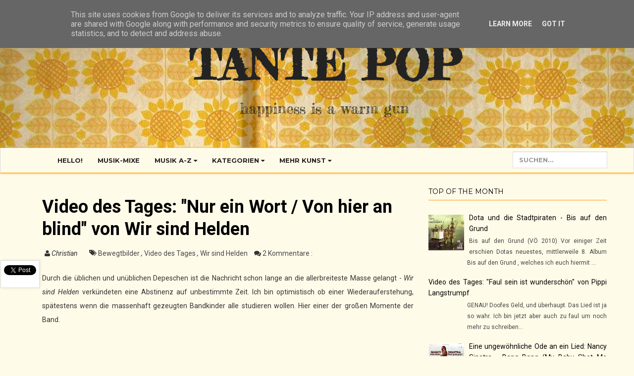

--- FILE ---
content_type: text/javascript; charset=UTF-8
request_url: http://www.tantepop.de/feeds/posts/default/-/Wir%20sind%20Helden?alt=json-in-script&callback=related_results_labels_thumbs&max-results=6
body_size: 9284
content:
// API callback
related_results_labels_thumbs({"version":"1.0","encoding":"UTF-8","feed":{"xmlns":"http://www.w3.org/2005/Atom","xmlns$openSearch":"http://a9.com/-/spec/opensearchrss/1.0/","xmlns$blogger":"http://schemas.google.com/blogger/2008","xmlns$georss":"http://www.georss.org/georss","xmlns$gd":"http://schemas.google.com/g/2005","xmlns$thr":"http://purl.org/syndication/thread/1.0","id":{"$t":"tag:blogger.com,1999:blog-4902507928524087417"},"updated":{"$t":"2025-12-29T14:55:30.822+01:00"},"category":[{"term":"Bewegtbilder"},{"term":"Video des Tages"},{"term":"Lob und Kritik"},{"term":"...und sonst so"},{"term":"Funkelnagelneu"},{"term":"Zwischenruf"},{"term":"Kleinode deutschsprachiger Musik"},{"term":"Tour"},{"term":"Gratismusik"},{"term":"Show me yours I'll show you mine"},{"term":"Kolumne"},{"term":"Musik und Nebenwirkungen"},{"term":"The Kinks"},{"term":"Album für Album"},{"term":"Konzert"},{"term":"Interview"},{"term":"Label"},{"term":"Eels"},{"term":"Fast Weltweit"},{"term":"Festival"},{"term":"Gastbeitrag"},{"term":"Mehr Kunst"},{"term":"Bernd Begemann"},{"term":"Crowdfunding"},{"term":"Film"},{"term":"Orchestre Miniature in the Park"},{"term":"The Beatles"},{"term":"Dota Kehr"},{"term":"Dota und die Stadtpiraten"},{"term":"Sonntagsmusik"},{"term":"Tocotronic"},{"term":"Bernadette LaHengst"},{"term":"Eine ungewöhnliche Ode an ein Lied"},{"term":"Phoebe Kreutz"},{"term":"Amanda Palmer"},{"term":"Angelika Express"},{"term":"Die Sterne"},{"term":"Dokuzeit"},{"term":"Ja Panik"},{"term":"Lassie Singers"},{"term":"Okkervil River"},{"term":"Toby Goodshank"},{"term":"Ton Steine Scherben"},{"term":"Bedeutsame Momente"},{"term":"Christiane Rösinger"},{"term":"Die Goldenen Zitronen"},{"term":"Locas In Love"},{"term":"Nils Koppruch"},{"term":"Rio Reiser"},{"term":"Schrift"},{"term":"Superpunk"},{"term":"They might be giants"},{"term":"Violent Femmes"},{"term":"Jetzt"},{"term":"Jonathan Richman"},{"term":"Olympic Swimmers"},{"term":"Schwervon"},{"term":"The Cure"},{"term":"The Magnetic Fields"},{"term":"Urheberrecht"},{"term":"What is 'Indie' anyway?"},{"term":"Blumfeld"},{"term":"Bob Dylan"},{"term":"Chilly Gonzales"},{"term":"Chuckamuck"},{"term":"Damien Jurado"},{"term":"Die Liga der gewöhnlichen Gentlemen"},{"term":"Haldern Pop Festival"},{"term":"Hurray For The Riff Raff"},{"term":"Kleingeldprinzessin"},{"term":"Loch Lomond"},{"term":"Papertiger Sound"},{"term":"Produktion"},{"term":"Rocko Schamoni"},{"term":"Ashia and The Bison Rouge"},{"term":"Basia Bulat"},{"term":"Brilliant und fast unbekannt"},{"term":"Die Time Twisters"},{"term":"Doctorella"},{"term":"Hans Unstern"},{"term":"I'm from Barcelona"},{"term":"Jeffrey Lewis"},{"term":"Jens Friebe"},{"term":"Kimya Dawson"},{"term":"Lush"},{"term":"Masha Qrella"},{"term":"PeterLicht"},{"term":"Rachelle Garniez"},{"term":"Ramones"},{"term":"Shoot Down the Moon"},{"term":"Soundcloud Schau"},{"term":"Stereo Total"},{"term":"The Clash"},{"term":"The Felice Brothers"},{"term":"The Unwinding Hours"},{"term":"Trike"},{"term":"Xania"},{"term":"ASIWYFA"},{"term":"Aereogramme"},{"term":"Alin Coen"},{"term":"Andrew Combs"},{"term":"Angel Olsen"},{"term":"Bild"},{"term":"Charlotte Cornfield"},{"term":"Creative Commons"},{"term":"Darkstar"},{"term":"Deer Tick"},{"term":"Die Regierung"},{"term":"Dirk Darmstaedter"},{"term":"Dirk von Lowtzow"},{"term":"Dresden Dolls"},{"term":"Foxygen"},{"term":"Frank Zappa"},{"term":"GEMA"},{"term":"Housemartins"},{"term":"Huah"},{"term":"Innovative Leisure"},{"term":"Israel Nash"},{"term":"Jochen Distelmeyer"},{"term":"Joe Pug"},{"term":"Junip"},{"term":"Kate"},{"term":"Kwes."},{"term":"Kyrie Kristmanson"},{"term":"Le Guess Who?"},{"term":"Lightspeed Champion"},{"term":"Loose Music"},{"term":"Maria Taylor"},{"term":"Neko Case"},{"term":"Nicolas Sturm"},{"term":"Plants And Animals"},{"term":"R. Stevie Moore"},{"term":"Rahsaan Roland Kirk"},{"term":"Reza"},{"term":"Robert Johnson"},{"term":"Shearwater"},{"term":"Sister Rosetta Tharpe"},{"term":"Slime"},{"term":"Stars"},{"term":"Status Pop"},{"term":"Sticky Biscuits"},{"term":"Sturgill Simpson"},{"term":"The Phantom Band"},{"term":"The Whispertown 2000"},{"term":"Throw that Beat in the Garbagecan"},{"term":"Velvet Underground"},{"term":"Verlosung"},{"term":"Wir sind Helden"},{"term":"Wolf People"},{"term":"Zoo Kid"},{"term":"A Mote Of Dust"},{"term":"And Also The Trees"},{"term":"Andreas Dorau"},{"term":"Arcade Fire"},{"term":"Arctic Monkeys"},{"term":"Arthur Beatrice"},{"term":"Band of Horses"},{"term":"Beatsteaks"},{"term":"Ben Shadow"},{"term":"Benjamin Paulin"},{"term":"Big Star"},{"term":"Blitzen Trapper"},{"term":"Bonnie 'Prince' Billy"},{"term":"Buddy Holly"},{"term":"Casiokids"},{"term":"CocoRosie"},{"term":"Conor Oberst"},{"term":"Cut Copy"},{"term":"Darwin Deez"},{"term":"David Bowie"},{"term":"Dawes"},{"term":"Die Bienenjäger"},{"term":"Die Tödliche Doris"},{"term":"Die Ärzte"},{"term":"El Guincho"},{"term":"Element Of Crime"},{"term":"Elly Kingdon"},{"term":"Evelyn Evelyn"},{"term":"Evening Hymns"},{"term":"Ezra Furman"},{"term":"Ezra Furman And The Harpoons"},{"term":"Family 5"},{"term":"Fehlfarben"},{"term":"Fink"},{"term":"Frank Spilker"},{"term":"Future Islands"},{"term":"Garfunkel and Oates"},{"term":"Gotye"},{"term":"Grass Widow"},{"term":"Hanni El Khatib"},{"term":"Here We Go Magic"},{"term":"Illute"},{"term":"Joe Strummer"},{"term":"John Grant"},{"term":"Kante"},{"term":"King Krule"},{"term":"Kitty Daisy and Lewis"},{"term":"Korey Dane"},{"term":"Lovestreams"},{"term":"Lowell"},{"term":"Luise Pop"},{"term":"Michaela Meise"},{"term":"Mikhael Paskalev"},{"term":"Monty Python"},{"term":"Moonface"},{"term":"Nik Freitas"},{"term":"Nina Hagen"},{"term":"Nina Simone"},{"term":"Norma Tanega"},{"term":"Nosaj Thing"},{"term":"Ostzonensuppenwürfelmachenkrebs"},{"term":"Paul McCartney"},{"term":"Phantom\/Ghost"},{"term":"Pianosaurus"},{"term":"Pond"},{"term":"Pussy Riot"},{"term":"Radiohead"},{"term":"Rose Windows"},{"term":"Sandra Grether"},{"term":"Schnipo Schranke"},{"term":"Scout Niblett"},{"term":"Sera Cahoone"},{"term":"Stella"},{"term":"Stephanie NIlles"},{"term":"Suzanne Vega"},{"term":"Tame Impala"},{"term":"The Benja Men"},{"term":"The Beta Band"},{"term":"The Burning Hell"},{"term":"The Coral"},{"term":"The Darcys"},{"term":"The Decemberists"},{"term":"The Jazz Butcher"},{"term":"The Pizza Underground"},{"term":"The Tallest Man On Earth"},{"term":"The Undertones"},{"term":"The Vines"},{"term":"The White Stripes"},{"term":"The Zombies"},{"term":"Tom Liwa"},{"term":"Treetop Flyers"},{"term":"Udo Lindenberg"},{"term":"Unknown Mortal Orchestra"},{"term":"Uta Köbernick"},{"term":"Vex Ruffin"},{"term":"Will Sheff"},{"term":"Zeus"},{"term":"AC\/DC"},{"term":"Adam Green"},{"term":"Adrian Crowley"},{"term":"Aesop Rock"},{"term":"Akkordarbeit"},{"term":"Alabama Shakes"},{"term":"Alamo Race Track"},{"term":"Alexander Hacke"},{"term":"Alexis Taylor"},{"term":"Allah-Las"},{"term":"Almut Klotz"},{"term":"Analog Africa"},{"term":"Appletree Garden"},{"term":"Autumn Sweater"},{"term":"B52's"},{"term":"BPjM"},{"term":"Baby Guru"},{"term":"BadBadNotGood"},{"term":"Ballboy"},{"term":"Barenaked Ladies"},{"term":"Barna Howard"},{"term":"Barry McGuire"},{"term":"Bass Drum of Death"},{"term":"Bastian Wadenpohl"},{"term":"Beirut"},{"term":"Belle and Sebastian"},{"term":"Ben Kweller"},{"term":"Ben Sollee"},{"term":"Bernhard Eder"},{"term":"Bessie Smith"},{"term":"Bill Wells And Aidan Moffat"},{"term":"Björk"},{"term":"Bo Diddley"},{"term":"Bobby Freeman"},{"term":"Bobby Hebb"},{"term":"Bodi Bill"},{"term":"Boo Hoo"},{"term":"Born Ruffians"},{"term":"Bratze"},{"term":"Brian Wilson"},{"term":"Bright Eyes"},{"term":"Britta"},{"term":"Buffy Saint-Marie"},{"term":"ByteFM"},{"term":"CANT"},{"term":"Caetano Veloso"},{"term":"Cake"},{"term":"Camera Obscura"},{"term":"Canned Heat"},{"term":"Carbon Silicon"},{"term":"Cardinal Sessions"},{"term":"Chad VanGaalen"},{"term":"Chance The Rapper"},{"term":"Charlie Parker"},{"term":"Cher"},{"term":"Chris Cohen"},{"term":"Chuck Ragan"},{"term":"Cilla Black"},{"term":"Claire Waldoff"},{"term":"ClickClickDecker"},{"term":"Clock Opera"},{"term":"Cold War Kids"},{"term":"Cole Porter"},{"term":"Colin Stetson"},{"term":"Comedian Harmonists"},{"term":"Cornelia Froboes"},{"term":"Craig B"},{"term":"Crass"},{"term":"Creaky Boards"},{"term":"Crystal Leong"},{"term":"Cuddle Magic"},{"term":"DJ Koze"},{"term":"Daisy Chapman"},{"term":"Dakotas"},{"term":"Damon"},{"term":"Daniel Decker"},{"term":"Danny Dziuk"},{"term":"Das Gelobte Land"},{"term":"Das neue Brot"},{"term":"Dashan Coram"},{"term":"Daumen im Wind"},{"term":"Dave Clark Five"},{"term":"Dave van Ronk"},{"term":"David Dondero"},{"term":"Daytrotter"},{"term":"De Lux"},{"term":"Deadpool"},{"term":"Death Cab For Cutie"},{"term":"Der Böse Bub Eugen"},{"term":"Der Plan"},{"term":"Dextrin"},{"term":"Diagrams"},{"term":"Die Aeronauten"},{"term":"Die Antwort"},{"term":"Die Braut haut ins Auge"},{"term":"Die Damen und Herren des Orchesters"},{"term":"Die Fantastischen Vier"},{"term":"Die Profis"},{"term":"Die Toten Hosen"},{"term":"Die Türen"},{"term":"Dorothy Bird"},{"term":"Dr. Dog"},{"term":"Drei Travellers"},{"term":"Egotronic"},{"term":"Einstürzende Neubauten"},{"term":"Elbow"},{"term":"Elis Regina"},{"term":"Elke Brauweiler"},{"term":"Eric Pfeil"},{"term":"FSK"},{"term":"Farin Urlaub"},{"term":"Father John Misty"},{"term":"Fettes Brot"},{"term":"Fiction"},{"term":"Flowerpornoes"},{"term":"France Gall"},{"term":"Frank"},{"term":"Frank Turner"},{"term":"Frankie Lee"},{"term":"Franz Ferdinand"},{"term":"Franz Josef Degenhardt"},{"term":"Freddy Cannon"},{"term":"Freddy Quinn"},{"term":"Fredy Sieg"},{"term":"Fruit Bats"},{"term":"Funny van Dannen"},{"term":"Fünf Freunde"},{"term":"GUZ"},{"term":"Gemma Hayes"},{"term":"German Blue Flames"},{"term":"Gin Ga"},{"term":"Gisbert zu Knyphausen"},{"term":"Goldmütze"},{"term":"Gravenhurst"},{"term":"Grease (Musical)"},{"term":"Great Lake Swimmers"},{"term":"Gustav"},{"term":"HGich.T"},{"term":"Hamil El-Dabh"},{"term":"Hanns Eisler"},{"term":"Harkive"},{"term":"Hazmat Modine"},{"term":"Heino"},{"term":"Heißer Sommer (Film)"},{"term":"Holy Mountain"},{"term":"Home Of The Lame"},{"term":"Horst Festival"},{"term":"Ideal"},{"term":"Ilse Werner"},{"term":"Jacco Gardner"},{"term":"Jahrgangsgeräusche"},{"term":"Jaill"},{"term":"Jan Delay"},{"term":"Janis Joplin"},{"term":"Jeans Team"},{"term":"Jefferson Airplane"},{"term":"Jim Carrey"},{"term":"Jim James"},{"term":"John Cage"},{"term":"John Coffey"},{"term":"John Vanderslice"},{"term":"John Wizards"},{"term":"Jonathan Mann"},{"term":"Jonathan Wilson"},{"term":"Joni Mitchell"},{"term":"José González"},{"term":"Judith Holofernes"},{"term":"Julia Wilton"},{"term":"Kakkmaddafakka"},{"term":"Kanye West"},{"term":"Kardeş Türküler"},{"term":"Karneval der Kulturen"},{"term":"Karpatenhund"},{"term":"Kendrick Lamar"},{"term":"Kevin Morby"},{"term":"Kid Cudi"},{"term":"King's Daughters And Sons"},{"term":"Kitty Hoff"},{"term":"Klaus Doldinger"},{"term":"Klotz + Dabeler"},{"term":"Kourosh Yaghmaei"},{"term":"Kraków Loves Adana"},{"term":"L'age D'or"},{"term":"LIFESTRIPs"},{"term":"LLoyd Cole and the Commotions"},{"term":"La More"},{"term":"Lesley Gore"},{"term":"Levellers"},{"term":"Lindi Ortega"},{"term":"Linie 1"},{"term":"Little Mix"},{"term":"Live"},{"term":"Lonesome Earl and the Clutterbusters"},{"term":"Lukas Meister"},{"term":"Luke Temple"},{"term":"Lykke Li"},{"term":"M. Walking On The Water"},{"term":"Madonna Hip Hop Massaker"},{"term":"Magic Arm"},{"term":"Maiden Monsters"},{"term":"Maike Büttner"},{"term":"Maison Neuve"},{"term":"Majical Cloudz"},{"term":"Male"},{"term":"Mando Diao"},{"term":"Manfred Krug"},{"term":"Marissa Nadler"},{"term":"Mark Ronson"},{"term":"Martha Rose"},{"term":"Martin Schröter"},{"term":"Mary Hopkin"},{"term":"Masha Potempa"},{"term":"Max Hansen"},{"term":"Max Raabe"},{"term":"Me and Cassity"},{"term":"Melanie Safka"},{"term":"Meret Becker"},{"term":"Miaoux Miaoux"},{"term":"Michael Girke"},{"term":"Michael Jackson"},{"term":"Mick Jones"},{"term":"Microcultures"},{"term":"Mikal Cronin"},{"term":"Mild High Club"},{"term":"Miracle Fortress"},{"term":"Mirrors"},{"term":"Mittekill"},{"term":"MixTaste"},{"term":"Mobylettes"},{"term":"Modern Lovers"},{"term":"Molly Drake"},{"term":"MoonTrash"},{"term":"Mudhoney"},{"term":"Mutter"},{"term":"Nancy Sinatra"},{"term":"Natural-I"},{"term":"Neil Young"},{"term":"Neo Rodeo"},{"term":"Nick Drake"},{"term":"Nicki Bluhm and The Gramblers"},{"term":"Nigel Wright"},{"term":"Nikki Forova"},{"term":"Nine Black Alps"},{"term":"Nouvelle Vague"},{"term":"Oasis"},{"term":"Olli Schulz"},{"term":"One Direction"},{"term":"Otto Reutter"},{"term":"PJ Harvey"},{"term":"PS I Love You"},{"term":"PS22 Chorus"},{"term":"PVT"},{"term":"Painting By Numbers"},{"term":"Parole Trixi"},{"term":"Paula"},{"term":"Peer"},{"term":"Peggy Seeger"},{"term":"Phantom Buffalo"},{"term":"Phosphorescent"},{"term":"Pierre Schaeffer"},{"term":"Pippi Langstrumpf"},{"term":"Playback sucks"},{"term":"Pollytikk"},{"term":"Portico Quartet"},{"term":"Ra Ra Riot"},{"term":"Radar Bros."},{"term":"Radar Cult"},{"term":"Ragtime"},{"term":"Raumpatrouille Rimini"},{"term":"Ray Davies"},{"term":"Razor Cunts"},{"term":"Red Cosmos"},{"term":"Reeperbahn Festival"},{"term":"Regina Spektor"},{"term":"Richard von der Schulenburg"},{"term":"Robert Palmer"},{"term":"Robin Sukroso"},{"term":"Roland Kaiser"},{"term":"Rubbermaids"},{"term":"Rummelplatzmusik"},{"term":"S-Chords"},{"term":"Saal 2"},{"term":"Sabine"},{"term":"Sam Roberts Band"},{"term":"Samuel T. Herring"},{"term":"Sandy Denny"},{"term":"Saturday looks good to me"},{"term":"Schorsch Kamerun"},{"term":"Scott H. Biram"},{"term":"Scott Joplin"},{"term":"Scott Matthew"},{"term":"Screama Ballerina"},{"term":"Sebastian Krämer"},{"term":"Selena Gomez"},{"term":"Sheila"},{"term":"Sido"},{"term":"Small Feet"},{"term":"Smithsonian Folkways"},{"term":"Smoosh"},{"term":"Soap and Skin"},{"term":"Sofa City Sweetheart"},{"term":"Sons of Noel And Adrian"},{"term":"Soul Sister Dance Revolution"},{"term":"Sparks"},{"term":"Sparrow and the Workshop"},{"term":"Staatsakt"},{"term":"Start"},{"term":"Stefan Remmler"},{"term":"Stephin Merritt"},{"term":"Strawberry Kaeyk"},{"term":"Stunde X"},{"term":"Sub Pop"},{"term":"Sufjan Stevens"},{"term":"Sunbeams"},{"term":"Susie Asado"},{"term":"Suzanne Doucet"},{"term":"Sweet Baboo"},{"term":"Sxip Shiley"},{"term":"Syd Matters"},{"term":"Synth Pop Wunderbarkeit"},{"term":"SÆNDER"},{"term":"Sóley"},{"term":"Taylor Swift"},{"term":"Tele"},{"term":"Telegram"},{"term":"Terra Lumina"},{"term":"Terrorgruppe"},{"term":"Textor"},{"term":"The Bar Sinister"},{"term":"The Barr Brothers"},{"term":"The Beach Boys"},{"term":"The Brady Bunch"},{"term":"The Busters"},{"term":"The Chambers Brothers"},{"term":"The Computers"},{"term":"The Corner Laughers"},{"term":"The Darkness"},{"term":"The Divine Comedy"},{"term":"The Equals"},{"term":"The Gits"},{"term":"The Hives"},{"term":"The KLF"},{"term":"The Keys"},{"term":"The Killers"},{"term":"The Monks"},{"term":"The Oh Sees"},{"term":"The Philistines Jr"},{"term":"The Rag Dolls"},{"term":"The Rolling Stones"},{"term":"The Specials"},{"term":"The Trashmen"},{"term":"The Uncluded"},{"term":"The Waitresses"},{"term":"The Wave Pictures"},{"term":"The Wise Dude's Revolver"},{"term":"The Wooden Sky"},{"term":"The Zutons"},{"term":"Theater"},{"term":"Tiny Tim"},{"term":"Tom Pintens"},{"term":"Tom Waits"},{"term":"Toni Kater"},{"term":"Trio"},{"term":"Tropics"},{"term":"Trude Hesterberg"},{"term":"Tunng"},{"term":"Tweak Bird"},{"term":"Two Gallants"},{"term":"Two Kazoos"},{"term":"Ty Segall"},{"term":"U.S. Girls"},{"term":"Udo Jürgens"},{"term":"Vadoinmessico"},{"term":"Vampire Weekend"},{"term":"Video des Jahres"},{"term":"Villagers"},{"term":"Vismets"},{"term":"Viva con Agua"},{"term":"Von Spar"},{"term":"Voxtrot"},{"term":"We're Only Made Of Snow"},{"term":"Weezer"},{"term":"Weihnachtslieder"},{"term":"Whale Hum"},{"term":"White Fence"},{"term":"William Adamson"},{"term":"Wizo"},{"term":"Woods"},{"term":"Yoko Ono"},{"term":"Young Galaxy"},{"term":"Yukon Blonde"},{"term":"Zentrum für Politische Schönheit"},{"term":"Zloty Vazquez"},{"term":"finn."},{"term":"kinderzimmer Productions"},{"term":"neno\u0026me"},{"term":"session"}],"title":{"type":"text","$t":"Tante Pop"},"subtitle":{"type":"html","$t":"happiness is a warm gun"},"link":[{"rel":"http://schemas.google.com/g/2005#feed","type":"application/atom+xml","href":"http:\/\/www.tantepop.de\/feeds\/posts\/default"},{"rel":"self","type":"application/atom+xml","href":"http:\/\/www.blogger.com\/feeds\/4902507928524087417\/posts\/default\/-\/Wir+sind+Helden?alt=json-in-script\u0026max-results=6"},{"rel":"alternate","type":"text/html","href":"http:\/\/www.tantepop.de\/search\/label\/Wir%20sind%20Helden"},{"rel":"hub","href":"http://pubsubhubbub.appspot.com/"}],"author":[{"name":{"$t":"Christian"},"uri":{"$t":"http:\/\/www.blogger.com\/profile\/01026980170075469482"},"email":{"$t":"noreply@blogger.com"},"gd$image":{"rel":"http://schemas.google.com/g/2005#thumbnail","width":"32","height":"32","src":"\/\/blogger.googleusercontent.com\/img\/b\/R29vZ2xl\/AVvXsEhgHDjOfTmE3955qOhsbwqhLiySpqThHWUb8AuZUPogFv4mzl9zgllIZythECWuk7cfuZ-zi8_RTilxXo3FOvvAi-DZgH-NWmfz4Uvr35m4FkRQwfiBX93iYaiHoRx5Vf8\/s220\/246863_124636697618857_115868061829054_195802_174384_a.jpg"}}],"generator":{"version":"7.00","uri":"http://www.blogger.com","$t":"Blogger"},"openSearch$totalResults":{"$t":"3"},"openSearch$startIndex":{"$t":"1"},"openSearch$itemsPerPage":{"$t":"6"},"entry":[{"id":{"$t":"tag:blogger.com,1999:blog-4902507928524087417.post-751169299389660273"},"published":{"$t":"2012-04-11T00:00:00.000+02:00"},"updated":{"$t":"2015-10-01T15:59:51.809+02:00"},"category":[{"scheme":"http://www.blogger.com/atom/ns#","term":"Bewegtbilder"},{"scheme":"http://www.blogger.com/atom/ns#","term":"Video des Tages"},{"scheme":"http://www.blogger.com/atom/ns#","term":"Wir sind Helden"}],"title":{"type":"text","$t":"Video des Tages: \"Nur ein Wort \/ Von hier an blind\" von Wir sind Helden"},"content":{"type":"html","$t":"\u003Cdiv style=\"text-align: justify;\"\u003EDurch die üblichen und unüblichen Depeschen ist die Nachricht schon lange an die allerbreiteste Masse gelangt - \u003Ci\u003EWir sind Helden\u003C\/i\u003E verkündeten eine Abstinenz auf unbestimmte Zeit. Ich bin optimistisch ob einer Wiederauferstehung, spätestens wenn die massenhaft gezeugten Bandkinder alle studieren wollen. Hier einer der großen Momente der Band.\u003C\/div\u003E\u003Cbr \/\u003E\n\u003Ciframe width=\"750\" height=\"563\" src=\"https:\/\/www.youtube.com\/embed\/O3mJTnSi7eA\" frameborder=\"0\" allowfullscreen\u003E\u003C\/iframe\u003E"},"link":[{"rel":"replies","type":"application/atom+xml","href":"http:\/\/www.tantepop.de\/feeds\/751169299389660273\/comments\/default","title":"Kommentare zum Post"},{"rel":"replies","type":"text/html","href":"http:\/\/www.tantepop.de\/2012\/04\/video-des-tages-nur-ein-wort-von-hier.html#comment-form","title":"2 Kommentare"},{"rel":"edit","type":"application/atom+xml","href":"http:\/\/www.blogger.com\/feeds\/4902507928524087417\/posts\/default\/751169299389660273"},{"rel":"self","type":"application/atom+xml","href":"http:\/\/www.blogger.com\/feeds\/4902507928524087417\/posts\/default\/751169299389660273"},{"rel":"alternate","type":"text/html","href":"http:\/\/www.tantepop.de\/2012\/04\/video-des-tages-nur-ein-wort-von-hier.html","title":"Video des Tages: \"Nur ein Wort \/ Von hier an blind\" von Wir sind Helden"}],"author":[{"name":{"$t":"Christian"},"uri":{"$t":"http:\/\/www.blogger.com\/profile\/01026980170075469482"},"email":{"$t":"noreply@blogger.com"},"gd$image":{"rel":"http://schemas.google.com/g/2005#thumbnail","width":"32","height":"32","src":"\/\/blogger.googleusercontent.com\/img\/b\/R29vZ2xl\/AVvXsEhgHDjOfTmE3955qOhsbwqhLiySpqThHWUb8AuZUPogFv4mzl9zgllIZythECWuk7cfuZ-zi8_RTilxXo3FOvvAi-DZgH-NWmfz4Uvr35m4FkRQwfiBX93iYaiHoRx5Vf8\/s220\/246863_124636697618857_115868061829054_195802_174384_a.jpg"}}],"media$thumbnail":{"xmlns$media":"http://search.yahoo.com/mrss/","url":"https:\/\/img.youtube.com\/vi\/O3mJTnSi7eA\/default.jpg","height":"72","width":"72"},"thr$total":{"$t":"2"}},{"id":{"$t":"tag:blogger.com,1999:blog-4902507928524087417.post-3344046961394076674"},"published":{"$t":"2011-12-15T00:00:00.000+01:00"},"updated":{"$t":"2011-12-15T00:00:11.326+01:00"},"category":[{"scheme":"http://www.blogger.com/atom/ns#","term":"...und sonst so"},{"scheme":"http://www.blogger.com/atom/ns#","term":"ASIWYFA"},{"scheme":"http://www.blogger.com/atom/ns#","term":"Ballboy"},{"scheme":"http://www.blogger.com/atom/ns#","term":"Bill Wells And Aidan Moffat"},{"scheme":"http://www.blogger.com/atom/ns#","term":"Creaky Boards"},{"scheme":"http://www.blogger.com/atom/ns#","term":"David Dondero"},{"scheme":"http://www.blogger.com/atom/ns#","term":"Element Of Crime"},{"scheme":"http://www.blogger.com/atom/ns#","term":"Fruit Bats"},{"scheme":"http://www.blogger.com/atom/ns#","term":"The Magnetic Fields"},{"scheme":"http://www.blogger.com/atom/ns#","term":"The Unwinding Hours"},{"scheme":"http://www.blogger.com/atom/ns#","term":"The White Stripes"},{"scheme":"http://www.blogger.com/atom/ns#","term":"Weezer"},{"scheme":"http://www.blogger.com/atom/ns#","term":"Wir sind Helden"}],"title":{"type":"text","$t":"Lieblings-Song-ebenso-wie-Albentitel."},"content":{"type":"html","$t":"\u003Cdiv class=\"separator\" style=\"clear: both; text-align: center;\"\u003E\n\u003Ca href=\"https:\/\/blogger.googleusercontent.com\/img\/b\/R29vZ2xl\/AVvXsEgQJYkWs16vAYpuNF_CobzwyBg7sJ7W_DHBiMpPqX1K-J1b6GQqxADEkuTVyvnKFkVSyFy8tgYr6xGq-Dbi3v71tEqnmDmSk3CPjJKtMkceOKFCmFI82I3WUUIX3-dHKdLBfcPX1XsppOM\/s1600\/tantepop.jpg\" imageanchor=\"1\" style=\"clear: left; float: left; margin-bottom: 1em; margin-right: 1em;\"\u003E\u003Cimg border=\"0\" height=\"198\" src=\"https:\/\/blogger.googleusercontent.com\/img\/b\/R29vZ2xl\/AVvXsEgQJYkWs16vAYpuNF_CobzwyBg7sJ7W_DHBiMpPqX1K-J1b6GQqxADEkuTVyvnKFkVSyFy8tgYr6xGq-Dbi3v71tEqnmDmSk3CPjJKtMkceOKFCmFI82I3WUUIX3-dHKdLBfcPX1XsppOM\/s200\/tantepop.jpg\" width=\"200\"\u003E\u003C\/a\u003E\u003C\/div\u003E\n\u003Cdiv style=\"text-align: justify;\"\u003E\nHa. Da befinden wir uns nun in der Zeit, in der alle ihre Listen machen. Die Jahreslisten. Auch wir sind, zugegebenermaßen, diesem Thema nicht abgeneigt und haben nun ja bereits von unseren allerliebsten Konzerterlebnissen berichtet. Und auch wenn wir den Versuch starteten, dies nicht nur auf das bald vergangene Jahr zu beziehen - das Alter machte uns einen Strich durch die Rechnung. So weit konnten wir dann auch nicht zurückdenken. Nun ja, dies brachte mich jedenfalls auf die Idee, einfach mal meine liebsten Song - und auch Albentitel herauszuposaunen. In der Hoffnung, dass sie auch andere Menschen unterhalten, berühren, beschäftigen, wie sie das mit mir machen. Die Tante wünscht viel Freude! (Natürlich werden die dazugehörigen Lieder auch zu hören sein!)\u003Cbr\u003E\n\u003Cbr\u003E\n\u003Cbr\u003E\u003C\/div\u003E\n\u003Cdiv style=\"text-align: justify;\"\u003E\n\u003C\/div\u003E\n\u003Ca href=\"http:\/\/www.tantepop.de\/2011\/12\/lieblings.html#more\"\u003Eweiterlesen...\u003C\/a\u003E"},"link":[{"rel":"replies","type":"application/atom+xml","href":"http:\/\/www.tantepop.de\/feeds\/3344046961394076674\/comments\/default","title":"Kommentare zum Post"},{"rel":"replies","type":"text/html","href":"http:\/\/www.tantepop.de\/2011\/12\/lieblings.html#comment-form","title":"0 Kommentare"},{"rel":"edit","type":"application/atom+xml","href":"http:\/\/www.blogger.com\/feeds\/4902507928524087417\/posts\/default\/3344046961394076674"},{"rel":"self","type":"application/atom+xml","href":"http:\/\/www.blogger.com\/feeds\/4902507928524087417\/posts\/default\/3344046961394076674"},{"rel":"alternate","type":"text/html","href":"http:\/\/www.tantepop.de\/2011\/12\/lieblings.html","title":"Lieblings-Song-ebenso-wie-Albentitel."}],"author":[{"name":{"$t":"Unknown"},"email":{"$t":"noreply@blogger.com"},"gd$image":{"rel":"http://schemas.google.com/g/2005#thumbnail","width":"16","height":"16","src":"https:\/\/img1.blogblog.com\/img\/b16-rounded.gif"}}],"media$thumbnail":{"xmlns$media":"http://search.yahoo.com/mrss/","url":"https:\/\/blogger.googleusercontent.com\/img\/b\/R29vZ2xl\/AVvXsEgQJYkWs16vAYpuNF_CobzwyBg7sJ7W_DHBiMpPqX1K-J1b6GQqxADEkuTVyvnKFkVSyFy8tgYr6xGq-Dbi3v71tEqnmDmSk3CPjJKtMkceOKFCmFI82I3WUUIX3-dHKdLBfcPX1XsppOM\/s72-c\/tantepop.jpg","height":"72","width":"72"},"thr$total":{"$t":"0"}},{"id":{"$t":"tag:blogger.com,1999:blog-4902507928524087417.post-4459364185591337537"},"published":{"$t":"2011-11-23T00:00:00.029+01:00"},"updated":{"$t":"2013-02-02T16:15:23.048+01:00"},"category":[{"scheme":"http://www.blogger.com/atom/ns#","term":"Kleinode deutschsprachiger Musik"},{"scheme":"http://www.blogger.com/atom/ns#","term":"Wir sind Helden"}],"title":{"type":"text","$t":"Kleinode deutschsprachiger Musik (30): Wir sind Helden - Lonely Planet Germany (2011)"},"content":{"type":"html","$t":"\u003Cdiv style=\"text-align: justify;\"\u003E\n\u003Ci\u003EIn einer losen Serie stelle ich Werke vor, die vordergründig eines gemeinsam haben: Sie wurden in deutscher Sprache verfasst. Das alleine ist natürlich keinerlei Qualitätskriterium. Nein, mich interessiert ein kreativer Umgang mit selbiger.\u003C\/i\u003E\u003C\/div\u003E\n\u003Cbr\u003E\n\u003Ctable cellpadding=\"0\" cellspacing=\"0\" class=\"tr-caption-container\" style=\"float: left; margin-right: 1em; text-align: left;\"\u003E\u003Ctbody\u003E\n\u003Ctr\u003E\u003Ctd style=\"text-align: center;\"\u003E\u003Ca href=\"https:\/\/blogger.googleusercontent.com\/img\/b\/R29vZ2xl\/AVvXsEiEMfzgiwjZ06oGR3_ncdX9oBnT9kv7Pw5ayn_vy3t9nmvs9u3R8a_m2sb4srCJSIMJM4PFSz-K1-ZhICoA8Un5bwRvrZUGsm1ZwroMeEIRond6MKdlcqaFbHDdSvWoChZ69iAGqnJZT8mB\/s1600\/wirsindhelden2011.jpg\" imageanchor=\"1\" style=\"clear: left; margin-bottom: 1em; margin-left: auto; margin-right: auto;\"\u003E\u003Cimg border=\"0\" src=\"https:\/\/blogger.googleusercontent.com\/img\/b\/R29vZ2xl\/AVvXsEiEMfzgiwjZ06oGR3_ncdX9oBnT9kv7Pw5ayn_vy3t9nmvs9u3R8a_m2sb4srCJSIMJM4PFSz-K1-ZhICoA8Un5bwRvrZUGsm1ZwroMeEIRond6MKdlcqaFbHDdSvWoChZ69iAGqnJZT8mB\/s400\/wirsindhelden2011.jpg\" height=\"266\" width=\"400\"\u003E\u003C\/a\u003E\u003C\/td\u003E\u003C\/tr\u003E\n\u003Ctr\u003E\u003Ctd class=\"tr-caption\" style=\"text-align: center;\"\u003EWir sind Helden 2011\u003C\/td\u003E\u003C\/tr\u003E\n\u003C\/tbody\u003E\u003C\/table\u003E\n\u003Cdiv style=\"text-align: justify;\"\u003E\nZugegeben, es handelt sich um einen Sprachenmix. Zugegeben, das Thema Berlin-Depression ist echt nicht neu, \u003Ca href=\"http:\/\/www.tantepop.de\/2011\/10\/kleinode-deutschsprachiger-musik-25.html\" target=\"_blank\"\u003E\u003Cu\u003Enicht einmal in unserer aufbauenden Kleinode-Serie\u003C\/u\u003E\u003C\/a\u003E. Klingt so, als sei es für die Serie nicht wirklich nötig. Aber trotzdem sticht das Lied heraus und muss gewürdigt werden, denn allein die sprachliche Gleichsetzung von Berlin mit einem Lonely Planet (...Reiseführer) verdient eine gesonderte Betrachtung. So 1:1 funktioniert das nicht, denn einen einsamen Planeten stelle ich mir sehr reizarm vor, während die Bewohner des Molochs permanent reizüberflutet sind, und das merkt man nicht nur im Straßenverkehr. Wie also passt das zusammen?\u003Cbr\u003E\n\u003Cbr\u003E\u003C\/div\u003E\n\u003Ca href=\"http:\/\/www.tantepop.de\/2011\/11\/kleinode-deutschsprachiger-musik-30-wir.html#more\"\u003Eweiterlesen...\u003C\/a\u003E"},"link":[{"rel":"replies","type":"application/atom+xml","href":"http:\/\/www.tantepop.de\/feeds\/4459364185591337537\/comments\/default","title":"Kommentare zum Post"},{"rel":"replies","type":"text/html","href":"http:\/\/www.tantepop.de\/2011\/11\/kleinode-deutschsprachiger-musik-30-wir.html#comment-form","title":"0 Kommentare"},{"rel":"edit","type":"application/atom+xml","href":"http:\/\/www.blogger.com\/feeds\/4902507928524087417\/posts\/default\/4459364185591337537"},{"rel":"self","type":"application/atom+xml","href":"http:\/\/www.blogger.com\/feeds\/4902507928524087417\/posts\/default\/4459364185591337537"},{"rel":"alternate","type":"text/html","href":"http:\/\/www.tantepop.de\/2011\/11\/kleinode-deutschsprachiger-musik-30-wir.html","title":"Kleinode deutschsprachiger Musik (30): Wir sind Helden - Lonely Planet Germany (2011)"}],"author":[{"name":{"$t":"Christian"},"uri":{"$t":"http:\/\/www.blogger.com\/profile\/01026980170075469482"},"email":{"$t":"noreply@blogger.com"},"gd$image":{"rel":"http://schemas.google.com/g/2005#thumbnail","width":"32","height":"32","src":"\/\/blogger.googleusercontent.com\/img\/b\/R29vZ2xl\/AVvXsEhgHDjOfTmE3955qOhsbwqhLiySpqThHWUb8AuZUPogFv4mzl9zgllIZythECWuk7cfuZ-zi8_RTilxXo3FOvvAi-DZgH-NWmfz4Uvr35m4FkRQwfiBX93iYaiHoRx5Vf8\/s220\/246863_124636697618857_115868061829054_195802_174384_a.jpg"}}],"media$thumbnail":{"xmlns$media":"http://search.yahoo.com/mrss/","url":"https:\/\/blogger.googleusercontent.com\/img\/b\/R29vZ2xl\/AVvXsEiEMfzgiwjZ06oGR3_ncdX9oBnT9kv7Pw5ayn_vy3t9nmvs9u3R8a_m2sb4srCJSIMJM4PFSz-K1-ZhICoA8Un5bwRvrZUGsm1ZwroMeEIRond6MKdlcqaFbHDdSvWoChZ69iAGqnJZT8mB\/s72-c\/wirsindhelden2011.jpg","height":"72","width":"72"},"thr$total":{"$t":"0"}}]}});

--- FILE ---
content_type: text/javascript; charset=UTF-8
request_url: http://www.tantepop.de/feeds/posts/default/-/Video%20des%20Tages?alt=json-in-script&callback=related_results_labels_thumbs&max-results=6
body_size: 11340
content:
// API callback
related_results_labels_thumbs({"version":"1.0","encoding":"UTF-8","feed":{"xmlns":"http://www.w3.org/2005/Atom","xmlns$openSearch":"http://a9.com/-/spec/opensearchrss/1.0/","xmlns$blogger":"http://schemas.google.com/blogger/2008","xmlns$georss":"http://www.georss.org/georss","xmlns$gd":"http://schemas.google.com/g/2005","xmlns$thr":"http://purl.org/syndication/thread/1.0","id":{"$t":"tag:blogger.com,1999:blog-4902507928524087417"},"updated":{"$t":"2025-12-29T14:55:30.822+01:00"},"category":[{"term":"Bewegtbilder"},{"term":"Video des Tages"},{"term":"Lob und Kritik"},{"term":"...und sonst so"},{"term":"Funkelnagelneu"},{"term":"Zwischenruf"},{"term":"Kleinode deutschsprachiger Musik"},{"term":"Tour"},{"term":"Gratismusik"},{"term":"Show me yours I'll show you mine"},{"term":"Kolumne"},{"term":"Musik und Nebenwirkungen"},{"term":"The Kinks"},{"term":"Album für Album"},{"term":"Konzert"},{"term":"Interview"},{"term":"Label"},{"term":"Eels"},{"term":"Fast Weltweit"},{"term":"Festival"},{"term":"Gastbeitrag"},{"term":"Mehr Kunst"},{"term":"Bernd Begemann"},{"term":"Crowdfunding"},{"term":"Film"},{"term":"Orchestre Miniature in the Park"},{"term":"The Beatles"},{"term":"Dota Kehr"},{"term":"Dota und die Stadtpiraten"},{"term":"Sonntagsmusik"},{"term":"Tocotronic"},{"term":"Bernadette LaHengst"},{"term":"Eine ungewöhnliche Ode an ein Lied"},{"term":"Phoebe Kreutz"},{"term":"Amanda Palmer"},{"term":"Angelika Express"},{"term":"Die Sterne"},{"term":"Dokuzeit"},{"term":"Ja Panik"},{"term":"Lassie Singers"},{"term":"Okkervil River"},{"term":"Toby Goodshank"},{"term":"Ton Steine Scherben"},{"term":"Bedeutsame Momente"},{"term":"Christiane Rösinger"},{"term":"Die Goldenen Zitronen"},{"term":"Locas In Love"},{"term":"Nils Koppruch"},{"term":"Rio Reiser"},{"term":"Schrift"},{"term":"Superpunk"},{"term":"They might be giants"},{"term":"Violent Femmes"},{"term":"Jetzt"},{"term":"Jonathan Richman"},{"term":"Olympic Swimmers"},{"term":"Schwervon"},{"term":"The Cure"},{"term":"The Magnetic Fields"},{"term":"Urheberrecht"},{"term":"What is 'Indie' anyway?"},{"term":"Blumfeld"},{"term":"Bob Dylan"},{"term":"Chilly Gonzales"},{"term":"Chuckamuck"},{"term":"Damien Jurado"},{"term":"Die Liga der gewöhnlichen Gentlemen"},{"term":"Haldern Pop Festival"},{"term":"Hurray For The Riff Raff"},{"term":"Kleingeldprinzessin"},{"term":"Loch Lomond"},{"term":"Papertiger Sound"},{"term":"Produktion"},{"term":"Rocko Schamoni"},{"term":"Ashia and The Bison Rouge"},{"term":"Basia Bulat"},{"term":"Brilliant und fast unbekannt"},{"term":"Die Time Twisters"},{"term":"Doctorella"},{"term":"Hans Unstern"},{"term":"I'm from Barcelona"},{"term":"Jeffrey Lewis"},{"term":"Jens Friebe"},{"term":"Kimya Dawson"},{"term":"Lush"},{"term":"Masha Qrella"},{"term":"PeterLicht"},{"term":"Rachelle Garniez"},{"term":"Ramones"},{"term":"Shoot Down the Moon"},{"term":"Soundcloud Schau"},{"term":"Stereo Total"},{"term":"The Clash"},{"term":"The Felice Brothers"},{"term":"The Unwinding Hours"},{"term":"Trike"},{"term":"Xania"},{"term":"ASIWYFA"},{"term":"Aereogramme"},{"term":"Alin Coen"},{"term":"Andrew Combs"},{"term":"Angel Olsen"},{"term":"Bild"},{"term":"Charlotte Cornfield"},{"term":"Creative Commons"},{"term":"Darkstar"},{"term":"Deer Tick"},{"term":"Die Regierung"},{"term":"Dirk Darmstaedter"},{"term":"Dirk von Lowtzow"},{"term":"Dresden Dolls"},{"term":"Foxygen"},{"term":"Frank Zappa"},{"term":"GEMA"},{"term":"Housemartins"},{"term":"Huah"},{"term":"Innovative Leisure"},{"term":"Israel Nash"},{"term":"Jochen Distelmeyer"},{"term":"Joe Pug"},{"term":"Junip"},{"term":"Kate"},{"term":"Kwes."},{"term":"Kyrie Kristmanson"},{"term":"Le Guess Who?"},{"term":"Lightspeed Champion"},{"term":"Loose Music"},{"term":"Maria Taylor"},{"term":"Neko Case"},{"term":"Nicolas Sturm"},{"term":"Plants And Animals"},{"term":"R. Stevie Moore"},{"term":"Rahsaan Roland Kirk"},{"term":"Reza"},{"term":"Robert Johnson"},{"term":"Shearwater"},{"term":"Sister Rosetta Tharpe"},{"term":"Slime"},{"term":"Stars"},{"term":"Status Pop"},{"term":"Sticky Biscuits"},{"term":"Sturgill Simpson"},{"term":"The Phantom Band"},{"term":"The Whispertown 2000"},{"term":"Throw that Beat in the Garbagecan"},{"term":"Velvet Underground"},{"term":"Verlosung"},{"term":"Wir sind Helden"},{"term":"Wolf People"},{"term":"Zoo Kid"},{"term":"A Mote Of Dust"},{"term":"And Also The Trees"},{"term":"Andreas Dorau"},{"term":"Arcade Fire"},{"term":"Arctic Monkeys"},{"term":"Arthur Beatrice"},{"term":"Band of Horses"},{"term":"Beatsteaks"},{"term":"Ben Shadow"},{"term":"Benjamin Paulin"},{"term":"Big Star"},{"term":"Blitzen Trapper"},{"term":"Bonnie 'Prince' Billy"},{"term":"Buddy Holly"},{"term":"Casiokids"},{"term":"CocoRosie"},{"term":"Conor Oberst"},{"term":"Cut Copy"},{"term":"Darwin Deez"},{"term":"David Bowie"},{"term":"Dawes"},{"term":"Die Bienenjäger"},{"term":"Die Tödliche Doris"},{"term":"Die Ärzte"},{"term":"El Guincho"},{"term":"Element Of Crime"},{"term":"Elly Kingdon"},{"term":"Evelyn Evelyn"},{"term":"Evening Hymns"},{"term":"Ezra Furman"},{"term":"Ezra Furman And The Harpoons"},{"term":"Family 5"},{"term":"Fehlfarben"},{"term":"Fink"},{"term":"Frank Spilker"},{"term":"Future Islands"},{"term":"Garfunkel and Oates"},{"term":"Gotye"},{"term":"Grass Widow"},{"term":"Hanni El Khatib"},{"term":"Here We Go Magic"},{"term":"Illute"},{"term":"Joe Strummer"},{"term":"John Grant"},{"term":"Kante"},{"term":"King Krule"},{"term":"Kitty Daisy and Lewis"},{"term":"Korey Dane"},{"term":"Lovestreams"},{"term":"Lowell"},{"term":"Luise Pop"},{"term":"Michaela Meise"},{"term":"Mikhael Paskalev"},{"term":"Monty Python"},{"term":"Moonface"},{"term":"Nik Freitas"},{"term":"Nina Hagen"},{"term":"Nina Simone"},{"term":"Norma Tanega"},{"term":"Nosaj Thing"},{"term":"Ostzonensuppenwürfelmachenkrebs"},{"term":"Paul McCartney"},{"term":"Phantom\/Ghost"},{"term":"Pianosaurus"},{"term":"Pond"},{"term":"Pussy Riot"},{"term":"Radiohead"},{"term":"Rose Windows"},{"term":"Sandra Grether"},{"term":"Schnipo Schranke"},{"term":"Scout Niblett"},{"term":"Sera Cahoone"},{"term":"Stella"},{"term":"Stephanie NIlles"},{"term":"Suzanne Vega"},{"term":"Tame Impala"},{"term":"The Benja Men"},{"term":"The Beta Band"},{"term":"The Burning Hell"},{"term":"The Coral"},{"term":"The Darcys"},{"term":"The Decemberists"},{"term":"The Jazz Butcher"},{"term":"The Pizza Underground"},{"term":"The Tallest Man On Earth"},{"term":"The Undertones"},{"term":"The Vines"},{"term":"The White Stripes"},{"term":"The Zombies"},{"term":"Tom Liwa"},{"term":"Treetop Flyers"},{"term":"Udo Lindenberg"},{"term":"Unknown Mortal Orchestra"},{"term":"Uta Köbernick"},{"term":"Vex Ruffin"},{"term":"Will Sheff"},{"term":"Zeus"},{"term":"AC\/DC"},{"term":"Adam Green"},{"term":"Adrian Crowley"},{"term":"Aesop Rock"},{"term":"Akkordarbeit"},{"term":"Alabama Shakes"},{"term":"Alamo Race Track"},{"term":"Alexander Hacke"},{"term":"Alexis Taylor"},{"term":"Allah-Las"},{"term":"Almut Klotz"},{"term":"Analog Africa"},{"term":"Appletree Garden"},{"term":"Autumn Sweater"},{"term":"B52's"},{"term":"BPjM"},{"term":"Baby Guru"},{"term":"BadBadNotGood"},{"term":"Ballboy"},{"term":"Barenaked Ladies"},{"term":"Barna Howard"},{"term":"Barry McGuire"},{"term":"Bass Drum of Death"},{"term":"Bastian Wadenpohl"},{"term":"Beirut"},{"term":"Belle and Sebastian"},{"term":"Ben Kweller"},{"term":"Ben Sollee"},{"term":"Bernhard Eder"},{"term":"Bessie Smith"},{"term":"Bill Wells And Aidan Moffat"},{"term":"Björk"},{"term":"Bo Diddley"},{"term":"Bobby Freeman"},{"term":"Bobby Hebb"},{"term":"Bodi Bill"},{"term":"Boo Hoo"},{"term":"Born Ruffians"},{"term":"Bratze"},{"term":"Brian Wilson"},{"term":"Bright Eyes"},{"term":"Britta"},{"term":"Buffy Saint-Marie"},{"term":"ByteFM"},{"term":"CANT"},{"term":"Caetano Veloso"},{"term":"Cake"},{"term":"Camera Obscura"},{"term":"Canned Heat"},{"term":"Carbon Silicon"},{"term":"Cardinal Sessions"},{"term":"Chad VanGaalen"},{"term":"Chance The Rapper"},{"term":"Charlie Parker"},{"term":"Cher"},{"term":"Chris Cohen"},{"term":"Chuck Ragan"},{"term":"Cilla Black"},{"term":"Claire Waldoff"},{"term":"ClickClickDecker"},{"term":"Clock Opera"},{"term":"Cold War Kids"},{"term":"Cole Porter"},{"term":"Colin Stetson"},{"term":"Comedian Harmonists"},{"term":"Cornelia Froboes"},{"term":"Craig B"},{"term":"Crass"},{"term":"Creaky Boards"},{"term":"Crystal Leong"},{"term":"Cuddle Magic"},{"term":"DJ Koze"},{"term":"Daisy Chapman"},{"term":"Dakotas"},{"term":"Damon"},{"term":"Daniel Decker"},{"term":"Danny Dziuk"},{"term":"Das Gelobte Land"},{"term":"Das neue Brot"},{"term":"Dashan Coram"},{"term":"Daumen im Wind"},{"term":"Dave Clark Five"},{"term":"Dave van Ronk"},{"term":"David Dondero"},{"term":"Daytrotter"},{"term":"De Lux"},{"term":"Deadpool"},{"term":"Death Cab For Cutie"},{"term":"Der Böse Bub Eugen"},{"term":"Der Plan"},{"term":"Dextrin"},{"term":"Diagrams"},{"term":"Die Aeronauten"},{"term":"Die Antwort"},{"term":"Die Braut haut ins Auge"},{"term":"Die Damen und Herren des Orchesters"},{"term":"Die Fantastischen Vier"},{"term":"Die Profis"},{"term":"Die Toten Hosen"},{"term":"Die Türen"},{"term":"Dorothy Bird"},{"term":"Dr. Dog"},{"term":"Drei Travellers"},{"term":"Egotronic"},{"term":"Einstürzende Neubauten"},{"term":"Elbow"},{"term":"Elis Regina"},{"term":"Elke Brauweiler"},{"term":"Eric Pfeil"},{"term":"FSK"},{"term":"Farin Urlaub"},{"term":"Father John Misty"},{"term":"Fettes Brot"},{"term":"Fiction"},{"term":"Flowerpornoes"},{"term":"France Gall"},{"term":"Frank"},{"term":"Frank Turner"},{"term":"Frankie Lee"},{"term":"Franz Ferdinand"},{"term":"Franz Josef Degenhardt"},{"term":"Freddy Cannon"},{"term":"Freddy Quinn"},{"term":"Fredy Sieg"},{"term":"Fruit Bats"},{"term":"Funny van Dannen"},{"term":"Fünf Freunde"},{"term":"GUZ"},{"term":"Gemma Hayes"},{"term":"German Blue Flames"},{"term":"Gin Ga"},{"term":"Gisbert zu Knyphausen"},{"term":"Goldmütze"},{"term":"Gravenhurst"},{"term":"Grease (Musical)"},{"term":"Great Lake Swimmers"},{"term":"Gustav"},{"term":"HGich.T"},{"term":"Hamil El-Dabh"},{"term":"Hanns Eisler"},{"term":"Harkive"},{"term":"Hazmat Modine"},{"term":"Heino"},{"term":"Heißer Sommer (Film)"},{"term":"Holy Mountain"},{"term":"Home Of The Lame"},{"term":"Horst Festival"},{"term":"Ideal"},{"term":"Ilse Werner"},{"term":"Jacco Gardner"},{"term":"Jahrgangsgeräusche"},{"term":"Jaill"},{"term":"Jan Delay"},{"term":"Janis Joplin"},{"term":"Jeans Team"},{"term":"Jefferson Airplane"},{"term":"Jim Carrey"},{"term":"Jim James"},{"term":"John Cage"},{"term":"John Coffey"},{"term":"John Vanderslice"},{"term":"John Wizards"},{"term":"Jonathan Mann"},{"term":"Jonathan Wilson"},{"term":"Joni Mitchell"},{"term":"José González"},{"term":"Judith Holofernes"},{"term":"Julia Wilton"},{"term":"Kakkmaddafakka"},{"term":"Kanye West"},{"term":"Kardeş Türküler"},{"term":"Karneval der Kulturen"},{"term":"Karpatenhund"},{"term":"Kendrick Lamar"},{"term":"Kevin Morby"},{"term":"Kid Cudi"},{"term":"King's Daughters And Sons"},{"term":"Kitty Hoff"},{"term":"Klaus Doldinger"},{"term":"Klotz + Dabeler"},{"term":"Kourosh Yaghmaei"},{"term":"Kraków Loves Adana"},{"term":"L'age D'or"},{"term":"LIFESTRIPs"},{"term":"LLoyd Cole and the Commotions"},{"term":"La More"},{"term":"Lesley Gore"},{"term":"Levellers"},{"term":"Lindi Ortega"},{"term":"Linie 1"},{"term":"Little Mix"},{"term":"Live"},{"term":"Lonesome Earl and the Clutterbusters"},{"term":"Lukas Meister"},{"term":"Luke Temple"},{"term":"Lykke Li"},{"term":"M. Walking On The Water"},{"term":"Madonna Hip Hop Massaker"},{"term":"Magic Arm"},{"term":"Maiden Monsters"},{"term":"Maike Büttner"},{"term":"Maison Neuve"},{"term":"Majical Cloudz"},{"term":"Male"},{"term":"Mando Diao"},{"term":"Manfred Krug"},{"term":"Marissa Nadler"},{"term":"Mark Ronson"},{"term":"Martha Rose"},{"term":"Martin Schröter"},{"term":"Mary Hopkin"},{"term":"Masha Potempa"},{"term":"Max Hansen"},{"term":"Max Raabe"},{"term":"Me and Cassity"},{"term":"Melanie Safka"},{"term":"Meret Becker"},{"term":"Miaoux Miaoux"},{"term":"Michael Girke"},{"term":"Michael Jackson"},{"term":"Mick Jones"},{"term":"Microcultures"},{"term":"Mikal Cronin"},{"term":"Mild High Club"},{"term":"Miracle Fortress"},{"term":"Mirrors"},{"term":"Mittekill"},{"term":"MixTaste"},{"term":"Mobylettes"},{"term":"Modern Lovers"},{"term":"Molly Drake"},{"term":"MoonTrash"},{"term":"Mudhoney"},{"term":"Mutter"},{"term":"Nancy Sinatra"},{"term":"Natural-I"},{"term":"Neil Young"},{"term":"Neo Rodeo"},{"term":"Nick Drake"},{"term":"Nicki Bluhm and The Gramblers"},{"term":"Nigel Wright"},{"term":"Nikki Forova"},{"term":"Nine Black Alps"},{"term":"Nouvelle Vague"},{"term":"Oasis"},{"term":"Olli Schulz"},{"term":"One Direction"},{"term":"Otto Reutter"},{"term":"PJ Harvey"},{"term":"PS I Love You"},{"term":"PS22 Chorus"},{"term":"PVT"},{"term":"Painting By Numbers"},{"term":"Parole Trixi"},{"term":"Paula"},{"term":"Peer"},{"term":"Peggy Seeger"},{"term":"Phantom Buffalo"},{"term":"Phosphorescent"},{"term":"Pierre Schaeffer"},{"term":"Pippi Langstrumpf"},{"term":"Playback sucks"},{"term":"Pollytikk"},{"term":"Portico Quartet"},{"term":"Ra Ra Riot"},{"term":"Radar Bros."},{"term":"Radar Cult"},{"term":"Ragtime"},{"term":"Raumpatrouille Rimini"},{"term":"Ray Davies"},{"term":"Razor Cunts"},{"term":"Red Cosmos"},{"term":"Reeperbahn Festival"},{"term":"Regina Spektor"},{"term":"Richard von der Schulenburg"},{"term":"Robert Palmer"},{"term":"Robin Sukroso"},{"term":"Roland Kaiser"},{"term":"Rubbermaids"},{"term":"Rummelplatzmusik"},{"term":"S-Chords"},{"term":"Saal 2"},{"term":"Sabine"},{"term":"Sam Roberts Band"},{"term":"Samuel T. Herring"},{"term":"Sandy Denny"},{"term":"Saturday looks good to me"},{"term":"Schorsch Kamerun"},{"term":"Scott H. Biram"},{"term":"Scott Joplin"},{"term":"Scott Matthew"},{"term":"Screama Ballerina"},{"term":"Sebastian Krämer"},{"term":"Selena Gomez"},{"term":"Sheila"},{"term":"Sido"},{"term":"Small Feet"},{"term":"Smithsonian Folkways"},{"term":"Smoosh"},{"term":"Soap and Skin"},{"term":"Sofa City Sweetheart"},{"term":"Sons of Noel And Adrian"},{"term":"Soul Sister Dance Revolution"},{"term":"Sparks"},{"term":"Sparrow and the Workshop"},{"term":"Staatsakt"},{"term":"Start"},{"term":"Stefan Remmler"},{"term":"Stephin Merritt"},{"term":"Strawberry Kaeyk"},{"term":"Stunde X"},{"term":"Sub Pop"},{"term":"Sufjan Stevens"},{"term":"Sunbeams"},{"term":"Susie Asado"},{"term":"Suzanne Doucet"},{"term":"Sweet Baboo"},{"term":"Sxip Shiley"},{"term":"Syd Matters"},{"term":"Synth Pop Wunderbarkeit"},{"term":"SÆNDER"},{"term":"Sóley"},{"term":"Taylor Swift"},{"term":"Tele"},{"term":"Telegram"},{"term":"Terra Lumina"},{"term":"Terrorgruppe"},{"term":"Textor"},{"term":"The Bar Sinister"},{"term":"The Barr Brothers"},{"term":"The Beach Boys"},{"term":"The Brady Bunch"},{"term":"The Busters"},{"term":"The Chambers Brothers"},{"term":"The Computers"},{"term":"The Corner Laughers"},{"term":"The Darkness"},{"term":"The Divine Comedy"},{"term":"The Equals"},{"term":"The Gits"},{"term":"The Hives"},{"term":"The KLF"},{"term":"The Keys"},{"term":"The Killers"},{"term":"The Monks"},{"term":"The Oh Sees"},{"term":"The Philistines Jr"},{"term":"The Rag Dolls"},{"term":"The Rolling Stones"},{"term":"The Specials"},{"term":"The Trashmen"},{"term":"The Uncluded"},{"term":"The Waitresses"},{"term":"The Wave Pictures"},{"term":"The Wise Dude's Revolver"},{"term":"The Wooden Sky"},{"term":"The Zutons"},{"term":"Theater"},{"term":"Tiny Tim"},{"term":"Tom Pintens"},{"term":"Tom Waits"},{"term":"Toni Kater"},{"term":"Trio"},{"term":"Tropics"},{"term":"Trude Hesterberg"},{"term":"Tunng"},{"term":"Tweak Bird"},{"term":"Two Gallants"},{"term":"Two Kazoos"},{"term":"Ty Segall"},{"term":"U.S. Girls"},{"term":"Udo Jürgens"},{"term":"Vadoinmessico"},{"term":"Vampire Weekend"},{"term":"Video des Jahres"},{"term":"Villagers"},{"term":"Vismets"},{"term":"Viva con Agua"},{"term":"Von Spar"},{"term":"Voxtrot"},{"term":"We're Only Made Of Snow"},{"term":"Weezer"},{"term":"Weihnachtslieder"},{"term":"Whale Hum"},{"term":"White Fence"},{"term":"William Adamson"},{"term":"Wizo"},{"term":"Woods"},{"term":"Yoko Ono"},{"term":"Young Galaxy"},{"term":"Yukon Blonde"},{"term":"Zentrum für Politische Schönheit"},{"term":"Zloty Vazquez"},{"term":"finn."},{"term":"kinderzimmer Productions"},{"term":"neno\u0026me"},{"term":"session"}],"title":{"type":"text","$t":"Tante Pop"},"subtitle":{"type":"html","$t":"happiness is a warm gun"},"link":[{"rel":"http://schemas.google.com/g/2005#feed","type":"application/atom+xml","href":"http:\/\/www.tantepop.de\/feeds\/posts\/default"},{"rel":"self","type":"application/atom+xml","href":"http:\/\/www.blogger.com\/feeds\/4902507928524087417\/posts\/default\/-\/Video+des+Tages?alt=json-in-script\u0026max-results=6"},{"rel":"alternate","type":"text/html","href":"http:\/\/www.tantepop.de\/search\/label\/Video%20des%20Tages"},{"rel":"hub","href":"http://pubsubhubbub.appspot.com/"},{"rel":"next","type":"application/atom+xml","href":"http:\/\/www.blogger.com\/feeds\/4902507928524087417\/posts\/default\/-\/Video+des+Tages\/-\/Video+des+Tages?alt=json-in-script\u0026start-index=7\u0026max-results=6"}],"author":[{"name":{"$t":"Christian"},"uri":{"$t":"http:\/\/www.blogger.com\/profile\/01026980170075469482"},"email":{"$t":"noreply@blogger.com"},"gd$image":{"rel":"http://schemas.google.com/g/2005#thumbnail","width":"32","height":"32","src":"\/\/blogger.googleusercontent.com\/img\/b\/R29vZ2xl\/AVvXsEhgHDjOfTmE3955qOhsbwqhLiySpqThHWUb8AuZUPogFv4mzl9zgllIZythECWuk7cfuZ-zi8_RTilxXo3FOvvAi-DZgH-NWmfz4Uvr35m4FkRQwfiBX93iYaiHoRx5Vf8\/s220\/246863_124636697618857_115868061829054_195802_174384_a.jpg"}}],"generator":{"version":"7.00","uri":"http://www.blogger.com","$t":"Blogger"},"openSearch$totalResults":{"$t":"130"},"openSearch$startIndex":{"$t":"1"},"openSearch$itemsPerPage":{"$t":"6"},"entry":[{"id":{"$t":"tag:blogger.com,1999:blog-4902507928524087417.post-4289782366175179234"},"published":{"$t":"2016-08-04T23:25:00.000+02:00"},"updated":{"$t":"2016-08-05T12:39:00.114+02:00"},"category":[{"scheme":"http://www.blogger.com/atom/ns#","term":"Bernd Begemann"},{"scheme":"http://www.blogger.com/atom/ns#","term":"Video des Tages"}],"title":{"type":"text","$t":"Video des Tages: \"Unoptimiert\" von Bernd Begemann \u0026 Die Befreiung"},"content":{"type":"html","$t":"\u003Cdiv style=\"text-align: justify;\"\u003EIm Dezember 2015 erschien mit \u003Ci\u003EEine kurze Liste mit Forderungen \u003C\/i\u003Eein in 29 Lieder explodierendes Album von \u003Ci\u003EBernd Begemann \u0026amp; Die Befreiung\u003C\/i\u003E. \u003Ca href=\"http:\/\/www.tantepop.de\/2015\/11\/bernd-begemann-die-befreiung-ein-kleine.html\" target=\"_blank\"\u003EWir haben es ebenso ausschweifend rezensiert.\u003C\/a\u003E\u003C\/div\u003E\u003Cdiv style=\"text-align: justify;\"\u003EIn den letzten Monaten folgten reichlich Musikvideos, alle eher schmal finanziert und aufwandsvermeidend, \u003Ca href=\"https:\/\/www.youtube.com\/watch?v=f0fr6xaK14I\" target=\"_blank\"\u003Eaber bisweilen recht charmant umgesetzt\u003C\/a\u003E. Das (bisherige) Highlight ist allerdings das jetzt im hippen 4:3 veröffentlichte Bewegtwerk zum Albumhit 'Unoptimiert'.\u003C\/div\u003E\u003Cdiv style=\"text-align: justify;\"\u003EBernd Begemann als Bürosklave, das erinnert an depressive Gorillas hinter Gittern im Zoo. Das geht nicht. Und leider gibt es keine PETA für im Büro gefangene Menschen. Sollte es aber, wer möchte mitgründen?\u003C\/div\u003E\u003Cbr \/\u003E\n\u003Ciframe allowfullscreen=\"\" frameborder=\"0\" height=\"563\" src=\"https:\/\/www.youtube-nocookie.com\/embed\/oL4J2m86bW8\" width=\"750\"\u003E\u003C\/iframe\u003E\u003Cbr \/\u003E\n\u003Ca href=\"https:\/\/blogger.googleusercontent.com\/img\/b\/R29vZ2xl\/AVvXsEjTyU6PP5EzYj-titJHd1wX0tTo6DYynqJPj_Mu-ixWUYUglpk-9ymsJLvrnYiwPm0cVK3uptPk9BKZKZu6Ylb-i35A6noas3JoSyfN-N9eIBcv8UG9ZvUnX_gsU7XBsUvikZtxqdF0lfjt\/s1600\/begemann_unoptimiert.jpg\" imageanchor=\"1\" \u003E\u003Cimg border=\"0\" src=\"https:\/\/blogger.googleusercontent.com\/img\/b\/R29vZ2xl\/AVvXsEjTyU6PP5EzYj-titJHd1wX0tTo6DYynqJPj_Mu-ixWUYUglpk-9ymsJLvrnYiwPm0cVK3uptPk9BKZKZu6Ylb-i35A6noas3JoSyfN-N9eIBcv8UG9ZvUnX_gsU7XBsUvikZtxqdF0lfjt\/s200\/begemann_unoptimiert.jpg\" width=\"0\" height=\"0\" \/\u003E\u003C\/a\u003E"},"link":[{"rel":"replies","type":"application/atom+xml","href":"http:\/\/www.tantepop.de\/feeds\/4289782366175179234\/comments\/default","title":"Kommentare zum Post"},{"rel":"replies","type":"text/html","href":"http:\/\/www.tantepop.de\/2016\/08\/video-des-tages-unoptimiert-von-bernd.html#comment-form","title":"0 Kommentare"},{"rel":"edit","type":"application/atom+xml","href":"http:\/\/www.blogger.com\/feeds\/4902507928524087417\/posts\/default\/4289782366175179234"},{"rel":"self","type":"application/atom+xml","href":"http:\/\/www.blogger.com\/feeds\/4902507928524087417\/posts\/default\/4289782366175179234"},{"rel":"alternate","type":"text/html","href":"http:\/\/www.tantepop.de\/2016\/08\/video-des-tages-unoptimiert-von-bernd.html","title":"Video des Tages: \"Unoptimiert\" von Bernd Begemann \u0026 Die Befreiung"}],"author":[{"name":{"$t":"Christian"},"uri":{"$t":"http:\/\/www.blogger.com\/profile\/01026980170075469482"},"email":{"$t":"noreply@blogger.com"},"gd$image":{"rel":"http://schemas.google.com/g/2005#thumbnail","width":"32","height":"32","src":"\/\/blogger.googleusercontent.com\/img\/b\/R29vZ2xl\/AVvXsEhgHDjOfTmE3955qOhsbwqhLiySpqThHWUb8AuZUPogFv4mzl9zgllIZythECWuk7cfuZ-zi8_RTilxXo3FOvvAi-DZgH-NWmfz4Uvr35m4FkRQwfiBX93iYaiHoRx5Vf8\/s220\/246863_124636697618857_115868061829054_195802_174384_a.jpg"}}],"media$thumbnail":{"xmlns$media":"http://search.yahoo.com/mrss/","url":"https:\/\/blogger.googleusercontent.com\/img\/b\/R29vZ2xl\/AVvXsEjTyU6PP5EzYj-titJHd1wX0tTo6DYynqJPj_Mu-ixWUYUglpk-9ymsJLvrnYiwPm0cVK3uptPk9BKZKZu6Ylb-i35A6noas3JoSyfN-N9eIBcv8UG9ZvUnX_gsU7XBsUvikZtxqdF0lfjt\/s72-c\/begemann_unoptimiert.jpg","height":"72","width":"72"},"thr$total":{"$t":"0"}},{"id":{"$t":"tag:blogger.com,1999:blog-4902507928524087417.post-1891509973192650523"},"published":{"$t":"2016-06-23T11:25:00.002+02:00"},"updated":{"$t":"2016-06-23T11:27:56.510+02:00"},"category":[{"scheme":"http://www.blogger.com/atom/ns#","term":"Nina Hagen"},{"scheme":"http://www.blogger.com/atom/ns#","term":"Video des Tages"}],"title":{"type":"text","$t":"Video des Tages: \"Heiß\" von Nina Hagen"},"content":{"type":"html","$t":"Es ist aber auch wieder heiß. Nina Hagen empfiehlt eine kalte Dusche. In der Tante Pop-Redaktion meutern die Angestellten, weil die Büros nicht klimatisiert sind, aber die Peitsche wird unerbittlich geschwungen. Kalte Duschen erst nach Feierabend!\u003Ca href=\"https:\/\/blogger.googleusercontent.com\/img\/b\/R29vZ2xl\/AVvXsEgo6rxEApamD3CbrGLrCSI4oPAlKcv9cRLXtaK8SRmQJKZgdEv30OgPpeB2s7A0IFcU2NvWF7qVIOxuEN-5tkZRpIiL-rP3wh9HVHF0rjwPRL9Dxh54dIhQmKI_KtudPsU4QL4rRGwn50-m\/s1600\/hqdefault.jpg\" imageanchor=\"1\"\u003E\u003Cimg border=\"0\" height=\"0\" src=\"https:\/\/blogger.googleusercontent.com\/img\/b\/R29vZ2xl\/AVvXsEgo6rxEApamD3CbrGLrCSI4oPAlKcv9cRLXtaK8SRmQJKZgdEv30OgPpeB2s7A0IFcU2NvWF7qVIOxuEN-5tkZRpIiL-rP3wh9HVHF0rjwPRL9Dxh54dIhQmKI_KtudPsU4QL4rRGwn50-m\/s200\/hqdefault.jpg\" width=\"0\" \/\u003E\u003C\/a\u003E\u003Cbr \/\u003E\n\u003Cbr \/\u003E\n\u003Ciframe allowfullscreen=\"\" frameborder=\"0\" height=\"563\" src=\"https:\/\/www.youtube-nocookie.com\/embed\/KzC52ohz3ts\" width=\"750\"\u003E\u003C\/iframe\u003E"},"link":[{"rel":"replies","type":"application/atom+xml","href":"http:\/\/www.tantepop.de\/feeds\/1891509973192650523\/comments\/default","title":"Kommentare zum Post"},{"rel":"replies","type":"text/html","href":"http:\/\/www.tantepop.de\/2016\/06\/video-des-tages-hei-von-nina-hagen.html#comment-form","title":"0 Kommentare"},{"rel":"edit","type":"application/atom+xml","href":"http:\/\/www.blogger.com\/feeds\/4902507928524087417\/posts\/default\/1891509973192650523"},{"rel":"self","type":"application/atom+xml","href":"http:\/\/www.blogger.com\/feeds\/4902507928524087417\/posts\/default\/1891509973192650523"},{"rel":"alternate","type":"text/html","href":"http:\/\/www.tantepop.de\/2016\/06\/video-des-tages-hei-von-nina-hagen.html","title":"Video des Tages: \"Heiß\" von Nina Hagen"}],"author":[{"name":{"$t":"Christian"},"uri":{"$t":"http:\/\/www.blogger.com\/profile\/01026980170075469482"},"email":{"$t":"noreply@blogger.com"},"gd$image":{"rel":"http://schemas.google.com/g/2005#thumbnail","width":"32","height":"32","src":"\/\/blogger.googleusercontent.com\/img\/b\/R29vZ2xl\/AVvXsEhgHDjOfTmE3955qOhsbwqhLiySpqThHWUb8AuZUPogFv4mzl9zgllIZythECWuk7cfuZ-zi8_RTilxXo3FOvvAi-DZgH-NWmfz4Uvr35m4FkRQwfiBX93iYaiHoRx5Vf8\/s220\/246863_124636697618857_115868061829054_195802_174384_a.jpg"}}],"media$thumbnail":{"xmlns$media":"http://search.yahoo.com/mrss/","url":"https:\/\/blogger.googleusercontent.com\/img\/b\/R29vZ2xl\/AVvXsEgo6rxEApamD3CbrGLrCSI4oPAlKcv9cRLXtaK8SRmQJKZgdEv30OgPpeB2s7A0IFcU2NvWF7qVIOxuEN-5tkZRpIiL-rP3wh9HVHF0rjwPRL9Dxh54dIhQmKI_KtudPsU4QL4rRGwn50-m\/s72-c\/hqdefault.jpg","height":"72","width":"72"},"thr$total":{"$t":"0"}},{"id":{"$t":"tag:blogger.com,1999:blog-4902507928524087417.post-520414336737188691"},"published":{"$t":"2016-02-26T15:46:00.000+01:00"},"updated":{"$t":"2016-05-02T18:34:13.877+02:00"},"category":[{"scheme":"http://www.blogger.com/atom/ns#","term":"Bewegtbilder"},{"scheme":"http://www.blogger.com/atom/ns#","term":"Illute"},{"scheme":"http://www.blogger.com/atom/ns#","term":"Video des Tages"}],"title":{"type":"text","$t":"Video des Tages: \"Kleiner Wertekanon\" von Illute"},"content":{"type":"html","$t":"\u003Cdiv style=\"text-align: justify;\"\u003EAb und an finden wir Trost in Liedern. In diesen Tagen, in denen sich die Frage stellt, ob es vielen Menschen in Mitteleuropa zu lange zu gut ging, und sie deswegen ihre Empathie und die hart erkämpfte Aufklärung mangels ganz realer Erfahrungen gegen Kaltherzigkeit und Primitivität getauscht haben, brauchen wir auch Trost in Liedern. 'Kleiner Wertekanon' von \u003Ca href=\"http:\/\/www.illute.com\/\" target=\"_blank\"\u003E\u003Ci\u003EIllute\u003C\/i\u003E\u003C\/a\u003E ist so ein kleines Stück Trost. Uns geht es genauso wie ihr, nur hat sie es geschafft den Gedanken in ein schönes Lied zu verpacken.\u003Ci\u003E\u003Cbr \/\u003E\n\u003C\/i\u003E\u003C\/div\u003E\u003Cdiv style=\"text-align: justify;\"\u003E\u003Cbr \/\u003E\n\u003C\/div\u003E\u003Cdiv style=\"text-align: justify;\"\u003EDas Stück findet sich übrigens auf dem gelungenen Album \u003Ci\u003ESo wie die Dinge um uns stehn\u003C\/i\u003E aus dem Jahr 2014.\u003C\/div\u003E\u003Cdiv class=\"separator\" style=\"clear: both; text-align: center;\"\u003E\u003Ca href=\"https:\/\/blogger.googleusercontent.com\/img\/b\/R29vZ2xl\/AVvXsEgss40PuyqIUxQOHpG20S0Dqa33a2u5aEk9Jjq5MpIOHSsmF5zuoPPvMNIYNoeeLn4StV8AklELofuxOim_Z5VaikXEW9JERja6O2uh2-IGK-DS0GQQT08FihMgms97A5uZ8NyM82XR8SRT\/s1600\/462878904.jpg\" imageanchor=\"1\" style=\"margin-left: 1em; margin-right: 1em;\"\u003E\u003Cimg border=\"0\" height=\"0\" src=\"https:\/\/blogger.googleusercontent.com\/img\/b\/R29vZ2xl\/AVvXsEgss40PuyqIUxQOHpG20S0Dqa33a2u5aEk9Jjq5MpIOHSsmF5zuoPPvMNIYNoeeLn4StV8AklELofuxOim_Z5VaikXEW9JERja6O2uh2-IGK-DS0GQQT08FihMgms97A5uZ8NyM82XR8SRT\/s200\/462878904.jpg\" width=\"0\" \/\u003E\u003C\/a\u003E\u003C\/div\u003E\u003Ciframe allowfullscreen=\"\" frameborder=\"0\" height=\"422\" src=\"https:\/\/www.youtube-nocookie.com\/embed\/gyJbLGlo7OA\" width=\"750\"\u003E\u003C\/iframe\u003E"},"link":[{"rel":"replies","type":"application/atom+xml","href":"http:\/\/www.tantepop.de\/feeds\/520414336737188691\/comments\/default","title":"Kommentare zum Post"},{"rel":"replies","type":"text/html","href":"http:\/\/www.tantepop.de\/2016\/02\/video-des-tages-kleiner-wertekanon-von.html#comment-form","title":"0 Kommentare"},{"rel":"edit","type":"application/atom+xml","href":"http:\/\/www.blogger.com\/feeds\/4902507928524087417\/posts\/default\/520414336737188691"},{"rel":"self","type":"application/atom+xml","href":"http:\/\/www.blogger.com\/feeds\/4902507928524087417\/posts\/default\/520414336737188691"},{"rel":"alternate","type":"text/html","href":"http:\/\/www.tantepop.de\/2016\/02\/video-des-tages-kleiner-wertekanon-von.html","title":"Video des Tages: \"Kleiner Wertekanon\" von Illute"}],"author":[{"name":{"$t":"Christian"},"uri":{"$t":"http:\/\/www.blogger.com\/profile\/01026980170075469482"},"email":{"$t":"noreply@blogger.com"},"gd$image":{"rel":"http://schemas.google.com/g/2005#thumbnail","width":"32","height":"32","src":"\/\/blogger.googleusercontent.com\/img\/b\/R29vZ2xl\/AVvXsEhgHDjOfTmE3955qOhsbwqhLiySpqThHWUb8AuZUPogFv4mzl9zgllIZythECWuk7cfuZ-zi8_RTilxXo3FOvvAi-DZgH-NWmfz4Uvr35m4FkRQwfiBX93iYaiHoRx5Vf8\/s220\/246863_124636697618857_115868061829054_195802_174384_a.jpg"}}],"media$thumbnail":{"xmlns$media":"http://search.yahoo.com/mrss/","url":"https:\/\/blogger.googleusercontent.com\/img\/b\/R29vZ2xl\/AVvXsEgss40PuyqIUxQOHpG20S0Dqa33a2u5aEk9Jjq5MpIOHSsmF5zuoPPvMNIYNoeeLn4StV8AklELofuxOim_Z5VaikXEW9JERja6O2uh2-IGK-DS0GQQT08FihMgms97A5uZ8NyM82XR8SRT\/s72-c\/462878904.jpg","height":"72","width":"72"},"thr$total":{"$t":"0"}},{"id":{"$t":"tag:blogger.com,1999:blog-4902507928524087417.post-8104788839259271920"},"published":{"$t":"2016-01-19T12:37:00.001+01:00"},"updated":{"$t":"2016-03-01T13:02:56.516+01:00"},"category":[{"scheme":"http://www.blogger.com/atom/ns#","term":"Bewegtbilder"},{"scheme":"http://www.blogger.com/atom/ns#","term":"Flowerpornoes"},{"scheme":"http://www.blogger.com/atom/ns#","term":"Tom Liwa"},{"scheme":"http://www.blogger.com/atom/ns#","term":"Video des Tages"}],"title":{"type":"text","$t":"Video des Tages: \"Federkleid\" von Tom Liwa mit Flowerpornoes"},"content":{"type":"html","$t":"\u003Cdiv class=\"separator\" style=\"clear: both; text-align: center;\"\u003E\n\u003Ca href=\"https:\/\/blogger.googleusercontent.com\/img\/b\/R29vZ2xl\/AVvXsEiXfz_nKYu5nkh0PXWaVG3XKjyVv8kP1W6_rqVf67TbcGPbjj6G0EnFqbpD4wvNuLOIlTmBQXCji7L9jNtj2_eR2rn8qK6xCOi1DOqAve8bEWeZy-UUUAjuAvLcNJnyQATvQ0oFMt55QqrX\/s1600\/3b3fee88-flowerpornoes_u%2526d_cover.jpeg\" imageanchor=\"1\" style=\"clear: right; float: right; margin-bottom: 1em; margin-left: 1em;\"\u003E\u003Cimg border=\"0\" height=\"320\" src=\"https:\/\/blogger.googleusercontent.com\/img\/b\/R29vZ2xl\/AVvXsEiXfz_nKYu5nkh0PXWaVG3XKjyVv8kP1W6_rqVf67TbcGPbjj6G0EnFqbpD4wvNuLOIlTmBQXCji7L9jNtj2_eR2rn8qK6xCOi1DOqAve8bEWeZy-UUUAjuAvLcNJnyQATvQ0oFMt55QqrX\/s320\/3b3fee88-flowerpornoes_u%2526d_cover.jpeg\" width=\"320\" \/\u003E\u003C\/a\u003E\u003C\/div\u003E\n\u003Cdiv style=\"text-align: justify;\"\u003E\nIm Oktober 2015 erschien überraschenderweise ein neues \u003Ci\u003EFlowerpornoes\u003C\/i\u003E-Album. \u003Ci\u003ETom Liwa\u003C\/i\u003E wollte eigentlich dem öffentlichen Musizieren gänzlich abschwören, aber dann kam es doch ganz anders. Und, das Album ist wirklich gut! 'Federkleid' ist schon ein recht repräsentatives Stück, wobei insbesondere die als roter Faden auf dem Album gelegten Lieder über Bob Dylan, Neil Young und die Beatles zu gefallen wissen. Auch das Lied über die Vergangenheit in der Kommunistischen Partei ist ein Highlight.\u003Cbr \/\u003E\n\u003Cbr \/\u003E\n\u003Ci\u003E\"[...] Sigmar 'Satan' Gabriel reicht um mich neu zu radikalisieren. Hey Schatzi, mach Dich schön, wir gehen in die KP.\"\u003C\/i\u003E\u003C\/div\u003E\n\u003Cdiv style=\"text-align: justify;\"\u003E\n\u003Cbr \/\u003E\u003C\/div\u003E\n\u003Cdiv style=\"text-align: justify;\"\u003E\nEigentlich soll es an dieser Stelle um das Video gehen, und das ist auch sehr schön, aber eigentlicher soll es eine Kaufempfehlung für \u003Ci\u003EUmsonst \u0026amp; Draussen\u003C\/i\u003E sein.\u0026nbsp;\u003C\/div\u003E\n\u003Cdiv style=\"text-align: justify;\"\u003E\n\u003Cbr \/\u003E\u003C\/div\u003E\n\u003Cdiv style=\"text-align: justify;\"\u003E\n\u003Ci\u003E\"Wir alle haben schwimmen gelernt, im Pool mit Brian Jones.\"\u003C\/i\u003E\u003C\/div\u003E\n\u003Cbr \/\u003E\n\u003Ciframe allowfullscreen=\"\" frameborder=\"0\" height=\"422\" src=\"https:\/\/www.youtube-nocookie.com\/embed\/V3lxvb9ycy0\" width=\"750\"\u003E\u003C\/iframe\u003E "},"link":[{"rel":"replies","type":"application/atom+xml","href":"http:\/\/www.tantepop.de\/feeds\/8104788839259271920\/comments\/default","title":"Kommentare zum Post"},{"rel":"replies","type":"text/html","href":"http:\/\/www.tantepop.de\/2016\/01\/video-des-tages-federkleid-von-tom-liwa.html#comment-form","title":"0 Kommentare"},{"rel":"edit","type":"application/atom+xml","href":"http:\/\/www.blogger.com\/feeds\/4902507928524087417\/posts\/default\/8104788839259271920"},{"rel":"self","type":"application/atom+xml","href":"http:\/\/www.blogger.com\/feeds\/4902507928524087417\/posts\/default\/8104788839259271920"},{"rel":"alternate","type":"text/html","href":"http:\/\/www.tantepop.de\/2016\/01\/video-des-tages-federkleid-von-tom-liwa.html","title":"Video des Tages: \"Federkleid\" von Tom Liwa mit Flowerpornoes"}],"author":[{"name":{"$t":"Christian"},"uri":{"$t":"http:\/\/www.blogger.com\/profile\/01026980170075469482"},"email":{"$t":"noreply@blogger.com"},"gd$image":{"rel":"http://schemas.google.com/g/2005#thumbnail","width":"32","height":"32","src":"\/\/blogger.googleusercontent.com\/img\/b\/R29vZ2xl\/AVvXsEhgHDjOfTmE3955qOhsbwqhLiySpqThHWUb8AuZUPogFv4mzl9zgllIZythECWuk7cfuZ-zi8_RTilxXo3FOvvAi-DZgH-NWmfz4Uvr35m4FkRQwfiBX93iYaiHoRx5Vf8\/s220\/246863_124636697618857_115868061829054_195802_174384_a.jpg"}}],"media$thumbnail":{"xmlns$media":"http://search.yahoo.com/mrss/","url":"https:\/\/blogger.googleusercontent.com\/img\/b\/R29vZ2xl\/AVvXsEiXfz_nKYu5nkh0PXWaVG3XKjyVv8kP1W6_rqVf67TbcGPbjj6G0EnFqbpD4wvNuLOIlTmBQXCji7L9jNtj2_eR2rn8qK6xCOi1DOqAve8bEWeZy-UUUAjuAvLcNJnyQATvQ0oFMt55QqrX\/s72-c\/3b3fee88-flowerpornoes_u%2526d_cover.jpeg","height":"72","width":"72"},"thr$total":{"$t":"0"}},{"id":{"$t":"tag:blogger.com,1999:blog-4902507928524087417.post-1539286947002541748"},"published":{"$t":"2015-12-19T19:23:00.001+01:00"},"updated":{"$t":"2016-01-27T14:59:43.872+01:00"},"category":[{"scheme":"http://www.blogger.com/atom/ns#","term":"Bewegtbilder"},{"scheme":"http://www.blogger.com/atom/ns#","term":"The Kinks"},{"scheme":"http://www.blogger.com/atom/ns#","term":"Video des Tages"}],"title":{"type":"text","$t":"Video des Tages: \"You really got me\" von Dave und Ray Davies"},"content":{"type":"html","$t":"\u003Cdiv style=\"text-align: justify;\"\u003EEs ist wirklich passiert. Das letzte Konzert der Kinks war 1996, und seitdem haben es die beiden Davies-Brüder nie mehr zusammen auf eine Bühne geschafft. Am 18. Dezember 2015 konnten sie sich tatsächlich durchringen wenigstens für ein einziges Lied wieder gemeinsame Sache zu machen. Gut, die Darbietung als solche ist nicht so wahnsinnig prickelnd, aber das ist völlig egal ob der eigentlichen Sensation. \u003C\/div\u003E\u003Cdiv style=\"text-align: justify;\"\u003E\u003Cbr \/\u003E\n\u003C\/div\u003E\u003Cdiv style=\"text-align: justify;\"\u003EHier bei der Tante nahmen die Kinks um 2012 viel Raum ein, denn \u003Ca href=\"http:\/\/www.tantepop.de\/search\/label\/Album%20f%C3%BCr%20Album\" target=\"_blank\"\u003Ewir haben in der Serie Album für Album jedes Studioalbum dieser faszinierenden Bandkonstruktion besprochen\u003C\/a\u003E.\u003C\/div\u003E\u003Cdiv style=\"text-align: justify;\"\u003E\u003Cbr \/\u003E\n\u003C\/div\u003E\u003Cdiv style=\"text-align: justify;\"\u003EFalls noch etwas mehr rumkommen soll, können sie sich jedenfalls nicht nochmal 19 Jahre Zeit lassen. Ein Kinks Album aus dem Jahr 2016, das wäre doch mal was.\u003C\/div\u003E\u003Cbr \/\u003E\n\u003Ciframe allowfullscreen=\"\" frameborder=\"0\" height=\"422\" src=\"https:\/\/www.youtube-nocookie.com\/embed\/2yWZizDPNAY\" width=\"750\"\u003E\u003C\/iframe\u003E\u003Ca href=\"https:\/\/blogger.googleusercontent.com\/img\/b\/R29vZ2xl\/AVvXsEhWAuMgtl6igqf2rOXurn3PoQHD_e1cbg4x0g0-s4yW_6lAhJj-B5994NfkrEBqGnnrZ4fcrqm5peu1cdHWXIBNxWT0WeAqo1o9pZ2WAHhbjWnZ7Xkii01RU4pQZim9iSPGTqwiS2mNL2mk\/s1600\/ray_dave_davies.jpg\" imageanchor=\"1\"\u003E\u003Cimg border=\"0\" height=\"0\" src=\"https:\/\/blogger.googleusercontent.com\/img\/b\/R29vZ2xl\/AVvXsEhWAuMgtl6igqf2rOXurn3PoQHD_e1cbg4x0g0-s4yW_6lAhJj-B5994NfkrEBqGnnrZ4fcrqm5peu1cdHWXIBNxWT0WeAqo1o9pZ2WAHhbjWnZ7Xkii01RU4pQZim9iSPGTqwiS2mNL2mk\/s200\/ray_dave_davies.jpg\" width=\"0\" \/\u003E\u003C\/a\u003E"},"link":[{"rel":"replies","type":"application/atom+xml","href":"http:\/\/www.tantepop.de\/feeds\/1539286947002541748\/comments\/default","title":"Kommentare zum Post"},{"rel":"replies","type":"text/html","href":"http:\/\/www.tantepop.de\/2015\/12\/video-des-tages-you-really-got-me-von.html#comment-form","title":"0 Kommentare"},{"rel":"edit","type":"application/atom+xml","href":"http:\/\/www.blogger.com\/feeds\/4902507928524087417\/posts\/default\/1539286947002541748"},{"rel":"self","type":"application/atom+xml","href":"http:\/\/www.blogger.com\/feeds\/4902507928524087417\/posts\/default\/1539286947002541748"},{"rel":"alternate","type":"text/html","href":"http:\/\/www.tantepop.de\/2015\/12\/video-des-tages-you-really-got-me-von.html","title":"Video des Tages: \"You really got me\" von Dave und Ray Davies"}],"author":[{"name":{"$t":"Christian"},"uri":{"$t":"http:\/\/www.blogger.com\/profile\/01026980170075469482"},"email":{"$t":"noreply@blogger.com"},"gd$image":{"rel":"http://schemas.google.com/g/2005#thumbnail","width":"32","height":"32","src":"\/\/blogger.googleusercontent.com\/img\/b\/R29vZ2xl\/AVvXsEhgHDjOfTmE3955qOhsbwqhLiySpqThHWUb8AuZUPogFv4mzl9zgllIZythECWuk7cfuZ-zi8_RTilxXo3FOvvAi-DZgH-NWmfz4Uvr35m4FkRQwfiBX93iYaiHoRx5Vf8\/s220\/246863_124636697618857_115868061829054_195802_174384_a.jpg"}}],"media$thumbnail":{"xmlns$media":"http://search.yahoo.com/mrss/","url":"https:\/\/blogger.googleusercontent.com\/img\/b\/R29vZ2xl\/AVvXsEhWAuMgtl6igqf2rOXurn3PoQHD_e1cbg4x0g0-s4yW_6lAhJj-B5994NfkrEBqGnnrZ4fcrqm5peu1cdHWXIBNxWT0WeAqo1o9pZ2WAHhbjWnZ7Xkii01RU4pQZim9iSPGTqwiS2mNL2mk\/s72-c\/ray_dave_davies.jpg","height":"72","width":"72"},"thr$total":{"$t":"0"}},{"id":{"$t":"tag:blogger.com,1999:blog-4902507928524087417.post-6800416928789706198"},"published":{"$t":"2015-12-02T17:22:00.000+01:00"},"updated":{"$t":"2016-01-08T12:33:16.970+01:00"},"category":[{"scheme":"http://www.blogger.com/atom/ns#","term":"Bewegtbilder"},{"scheme":"http://www.blogger.com/atom/ns#","term":"Stephin Merritt"},{"scheme":"http://www.blogger.com/atom/ns#","term":"The Magnetic Fields"},{"scheme":"http://www.blogger.com/atom/ns#","term":"Video des Tages"},{"scheme":"http://www.blogger.com/atom/ns#","term":"Yoko Ono"}],"title":{"type":"text","$t":"Video des Tages: KEXP Toilet Session mit Stephin Merritt"},"content":{"type":"html","$t":"\u003Cdiv style=\"text-align: justify;\"\u003E\nWarum nicht auf der Schüssel aufnehmen? Das ist ein super Konzept, nur die Akustik des stillen Örtchens muss stimmen. \u003Ci\u003EStephin Merritt\u003C\/i\u003E von den fantastischen \u003Ci\u003EMagnetic Fields\u003C\/i\u003E hat hier alles aus der Örtlichkeit rausgeholt, inklusive 1a \u003Ci\u003EYoko Ono\u003C\/i\u003E Cover, das im Original, wie es das Video korrekterweise verkündet, allerdings nicht 'Flush Piece', sondern \u003Ca href=\"https:\/\/youtu.be\/NiO1pevvUds\" target=\"_blank\"\u003E'Toilet Piece\/Unknown'\u003C\/a\u003E heißt. \u003Cbr \/\u003E\n\u003Cbr \/\u003E\nKönnte bitte jemand von den ganzen hippen Acoustic Sessions Videos das als Serie adaptieren? Konspirative Klokonzerte, oder so ähnlich.\u003C\/div\u003E\n\u003Cbr \/\u003E\n\u003Ciframe allowfullscreen=\"\" frameborder=\"0\" height=\"422\" src=\"https:\/\/www.youtube-nocookie.com\/embed\/U3nm0_3yJjw\" width=\"750\"\u003E\u003C\/iframe\u003E\u003Cbr \/\u003E\n\u003Cdiv class=\"separator\" style=\"clear: both; text-align: center;\"\u003E\n\u003Ca href=\"https:\/\/blogger.googleusercontent.com\/img\/b\/R29vZ2xl\/AVvXsEgbYdSIgNR7BEAq0wsVRwPGfeP9y6F8FQ498_zucDVyJ8poc6kQD2vhbqGFWfUzvVVFgkK2l40IbH2fLGwCnQNZ0KGSwgQtxsCXYgotQdl3uH_8rqmQmxZjMqLmh5qxvhfReBFvo_L39S2p\/s1600\/stephinmerritt_toilet.jpg\" imageanchor=\"1\" style=\"margin-left: 1em; margin-right: 1em;\"\u003E\u003Cimg border=\"0\" height=\"0\" src=\"https:\/\/blogger.googleusercontent.com\/img\/b\/R29vZ2xl\/AVvXsEgbYdSIgNR7BEAq0wsVRwPGfeP9y6F8FQ498_zucDVyJ8poc6kQD2vhbqGFWfUzvVVFgkK2l40IbH2fLGwCnQNZ0KGSwgQtxsCXYgotQdl3uH_8rqmQmxZjMqLmh5qxvhfReBFvo_L39S2p\/s200\/stephinmerritt_toilet.jpg\" width=\"0\" \/\u003E\u003C\/a\u003E\u003C\/div\u003E\n\u003Cbr \/\u003E"},"link":[{"rel":"replies","type":"application/atom+xml","href":"http:\/\/www.tantepop.de\/feeds\/6800416928789706198\/comments\/default","title":"Kommentare zum Post"},{"rel":"replies","type":"text/html","href":"http:\/\/www.tantepop.de\/2015\/12\/video-des-tages-kexp-toilet-session-mit.html#comment-form","title":"0 Kommentare"},{"rel":"edit","type":"application/atom+xml","href":"http:\/\/www.blogger.com\/feeds\/4902507928524087417\/posts\/default\/6800416928789706198"},{"rel":"self","type":"application/atom+xml","href":"http:\/\/www.blogger.com\/feeds\/4902507928524087417\/posts\/default\/6800416928789706198"},{"rel":"alternate","type":"text/html","href":"http:\/\/www.tantepop.de\/2015\/12\/video-des-tages-kexp-toilet-session-mit.html","title":"Video des Tages: KEXP Toilet Session mit Stephin Merritt"}],"author":[{"name":{"$t":"Christian"},"uri":{"$t":"http:\/\/www.blogger.com\/profile\/01026980170075469482"},"email":{"$t":"noreply@blogger.com"},"gd$image":{"rel":"http://schemas.google.com/g/2005#thumbnail","width":"32","height":"32","src":"\/\/blogger.googleusercontent.com\/img\/b\/R29vZ2xl\/AVvXsEhgHDjOfTmE3955qOhsbwqhLiySpqThHWUb8AuZUPogFv4mzl9zgllIZythECWuk7cfuZ-zi8_RTilxXo3FOvvAi-DZgH-NWmfz4Uvr35m4FkRQwfiBX93iYaiHoRx5Vf8\/s220\/246863_124636697618857_115868061829054_195802_174384_a.jpg"}}],"media$thumbnail":{"xmlns$media":"http://search.yahoo.com/mrss/","url":"https:\/\/blogger.googleusercontent.com\/img\/b\/R29vZ2xl\/AVvXsEgbYdSIgNR7BEAq0wsVRwPGfeP9y6F8FQ498_zucDVyJ8poc6kQD2vhbqGFWfUzvVVFgkK2l40IbH2fLGwCnQNZ0KGSwgQtxsCXYgotQdl3uH_8rqmQmxZjMqLmh5qxvhfReBFvo_L39S2p\/s72-c\/stephinmerritt_toilet.jpg","height":"72","width":"72"},"thr$total":{"$t":"0"}}]}});

--- FILE ---
content_type: text/javascript; charset=UTF-8
request_url: http://www.tantepop.de/feeds/posts/default/-/Bewegtbilder?alt=json-in-script&callback=related_results_labels_thumbs&max-results=6
body_size: 11784
content:
// API callback
related_results_labels_thumbs({"version":"1.0","encoding":"UTF-8","feed":{"xmlns":"http://www.w3.org/2005/Atom","xmlns$openSearch":"http://a9.com/-/spec/opensearchrss/1.0/","xmlns$blogger":"http://schemas.google.com/blogger/2008","xmlns$georss":"http://www.georss.org/georss","xmlns$gd":"http://schemas.google.com/g/2005","xmlns$thr":"http://purl.org/syndication/thread/1.0","id":{"$t":"tag:blogger.com,1999:blog-4902507928524087417"},"updated":{"$t":"2025-12-29T14:55:30.822+01:00"},"category":[{"term":"Bewegtbilder"},{"term":"Video des Tages"},{"term":"Lob und Kritik"},{"term":"...und sonst so"},{"term":"Funkelnagelneu"},{"term":"Zwischenruf"},{"term":"Kleinode deutschsprachiger Musik"},{"term":"Tour"},{"term":"Gratismusik"},{"term":"Show me yours I'll show you mine"},{"term":"Kolumne"},{"term":"Musik und Nebenwirkungen"},{"term":"The Kinks"},{"term":"Album für Album"},{"term":"Konzert"},{"term":"Interview"},{"term":"Label"},{"term":"Eels"},{"term":"Fast Weltweit"},{"term":"Festival"},{"term":"Gastbeitrag"},{"term":"Mehr Kunst"},{"term":"Bernd Begemann"},{"term":"Crowdfunding"},{"term":"Film"},{"term":"Orchestre Miniature in the Park"},{"term":"The Beatles"},{"term":"Dota Kehr"},{"term":"Dota und die Stadtpiraten"},{"term":"Sonntagsmusik"},{"term":"Tocotronic"},{"term":"Bernadette LaHengst"},{"term":"Eine ungewöhnliche Ode an ein Lied"},{"term":"Phoebe Kreutz"},{"term":"Amanda Palmer"},{"term":"Angelika Express"},{"term":"Die Sterne"},{"term":"Dokuzeit"},{"term":"Ja Panik"},{"term":"Lassie Singers"},{"term":"Okkervil River"},{"term":"Toby Goodshank"},{"term":"Ton Steine Scherben"},{"term":"Bedeutsame Momente"},{"term":"Christiane Rösinger"},{"term":"Die Goldenen Zitronen"},{"term":"Locas In Love"},{"term":"Nils Koppruch"},{"term":"Rio Reiser"},{"term":"Schrift"},{"term":"Superpunk"},{"term":"They might be giants"},{"term":"Violent Femmes"},{"term":"Jetzt"},{"term":"Jonathan Richman"},{"term":"Olympic Swimmers"},{"term":"Schwervon"},{"term":"The Cure"},{"term":"The Magnetic Fields"},{"term":"Urheberrecht"},{"term":"What is 'Indie' anyway?"},{"term":"Blumfeld"},{"term":"Bob Dylan"},{"term":"Chilly Gonzales"},{"term":"Chuckamuck"},{"term":"Damien Jurado"},{"term":"Die Liga der gewöhnlichen Gentlemen"},{"term":"Haldern Pop Festival"},{"term":"Hurray For The Riff Raff"},{"term":"Kleingeldprinzessin"},{"term":"Loch Lomond"},{"term":"Papertiger Sound"},{"term":"Produktion"},{"term":"Rocko Schamoni"},{"term":"Ashia and The Bison Rouge"},{"term":"Basia Bulat"},{"term":"Brilliant und fast unbekannt"},{"term":"Die Time Twisters"},{"term":"Doctorella"},{"term":"Hans Unstern"},{"term":"I'm from Barcelona"},{"term":"Jeffrey Lewis"},{"term":"Jens Friebe"},{"term":"Kimya Dawson"},{"term":"Lush"},{"term":"Masha Qrella"},{"term":"PeterLicht"},{"term":"Rachelle Garniez"},{"term":"Ramones"},{"term":"Shoot Down the Moon"},{"term":"Soundcloud Schau"},{"term":"Stereo Total"},{"term":"The Clash"},{"term":"The Felice Brothers"},{"term":"The Unwinding Hours"},{"term":"Trike"},{"term":"Xania"},{"term":"ASIWYFA"},{"term":"Aereogramme"},{"term":"Alin Coen"},{"term":"Andrew Combs"},{"term":"Angel Olsen"},{"term":"Bild"},{"term":"Charlotte Cornfield"},{"term":"Creative Commons"},{"term":"Darkstar"},{"term":"Deer Tick"},{"term":"Die Regierung"},{"term":"Dirk Darmstaedter"},{"term":"Dirk von Lowtzow"},{"term":"Dresden Dolls"},{"term":"Foxygen"},{"term":"Frank Zappa"},{"term":"GEMA"},{"term":"Housemartins"},{"term":"Huah"},{"term":"Innovative Leisure"},{"term":"Israel Nash"},{"term":"Jochen Distelmeyer"},{"term":"Joe Pug"},{"term":"Junip"},{"term":"Kate"},{"term":"Kwes."},{"term":"Kyrie Kristmanson"},{"term":"Le Guess Who?"},{"term":"Lightspeed Champion"},{"term":"Loose Music"},{"term":"Maria Taylor"},{"term":"Neko Case"},{"term":"Nicolas Sturm"},{"term":"Plants And Animals"},{"term":"R. Stevie Moore"},{"term":"Rahsaan Roland Kirk"},{"term":"Reza"},{"term":"Robert Johnson"},{"term":"Shearwater"},{"term":"Sister Rosetta Tharpe"},{"term":"Slime"},{"term":"Stars"},{"term":"Status Pop"},{"term":"Sticky Biscuits"},{"term":"Sturgill Simpson"},{"term":"The Phantom Band"},{"term":"The Whispertown 2000"},{"term":"Throw that Beat in the Garbagecan"},{"term":"Velvet Underground"},{"term":"Verlosung"},{"term":"Wir sind Helden"},{"term":"Wolf People"},{"term":"Zoo Kid"},{"term":"A Mote Of Dust"},{"term":"And Also The Trees"},{"term":"Andreas Dorau"},{"term":"Arcade Fire"},{"term":"Arctic Monkeys"},{"term":"Arthur Beatrice"},{"term":"Band of Horses"},{"term":"Beatsteaks"},{"term":"Ben Shadow"},{"term":"Benjamin Paulin"},{"term":"Big Star"},{"term":"Blitzen Trapper"},{"term":"Bonnie 'Prince' Billy"},{"term":"Buddy Holly"},{"term":"Casiokids"},{"term":"CocoRosie"},{"term":"Conor Oberst"},{"term":"Cut Copy"},{"term":"Darwin Deez"},{"term":"David Bowie"},{"term":"Dawes"},{"term":"Die Bienenjäger"},{"term":"Die Tödliche Doris"},{"term":"Die Ärzte"},{"term":"El Guincho"},{"term":"Element Of Crime"},{"term":"Elly Kingdon"},{"term":"Evelyn Evelyn"},{"term":"Evening Hymns"},{"term":"Ezra Furman"},{"term":"Ezra Furman And The Harpoons"},{"term":"Family 5"},{"term":"Fehlfarben"},{"term":"Fink"},{"term":"Frank Spilker"},{"term":"Future Islands"},{"term":"Garfunkel and Oates"},{"term":"Gotye"},{"term":"Grass Widow"},{"term":"Hanni El Khatib"},{"term":"Here We Go Magic"},{"term":"Illute"},{"term":"Joe Strummer"},{"term":"John Grant"},{"term":"Kante"},{"term":"King Krule"},{"term":"Kitty Daisy and Lewis"},{"term":"Korey Dane"},{"term":"Lovestreams"},{"term":"Lowell"},{"term":"Luise Pop"},{"term":"Michaela Meise"},{"term":"Mikhael Paskalev"},{"term":"Monty Python"},{"term":"Moonface"},{"term":"Nik Freitas"},{"term":"Nina Hagen"},{"term":"Nina Simone"},{"term":"Norma Tanega"},{"term":"Nosaj Thing"},{"term":"Ostzonensuppenwürfelmachenkrebs"},{"term":"Paul McCartney"},{"term":"Phantom\/Ghost"},{"term":"Pianosaurus"},{"term":"Pond"},{"term":"Pussy Riot"},{"term":"Radiohead"},{"term":"Rose Windows"},{"term":"Sandra Grether"},{"term":"Schnipo Schranke"},{"term":"Scout Niblett"},{"term":"Sera Cahoone"},{"term":"Stella"},{"term":"Stephanie NIlles"},{"term":"Suzanne Vega"},{"term":"Tame Impala"},{"term":"The Benja Men"},{"term":"The Beta Band"},{"term":"The Burning Hell"},{"term":"The Coral"},{"term":"The Darcys"},{"term":"The Decemberists"},{"term":"The Jazz Butcher"},{"term":"The Pizza Underground"},{"term":"The Tallest Man On Earth"},{"term":"The Undertones"},{"term":"The Vines"},{"term":"The White Stripes"},{"term":"The Zombies"},{"term":"Tom Liwa"},{"term":"Treetop Flyers"},{"term":"Udo Lindenberg"},{"term":"Unknown Mortal Orchestra"},{"term":"Uta Köbernick"},{"term":"Vex Ruffin"},{"term":"Will Sheff"},{"term":"Zeus"},{"term":"AC\/DC"},{"term":"Adam Green"},{"term":"Adrian Crowley"},{"term":"Aesop Rock"},{"term":"Akkordarbeit"},{"term":"Alabama Shakes"},{"term":"Alamo Race Track"},{"term":"Alexander Hacke"},{"term":"Alexis Taylor"},{"term":"Allah-Las"},{"term":"Almut Klotz"},{"term":"Analog Africa"},{"term":"Appletree Garden"},{"term":"Autumn Sweater"},{"term":"B52's"},{"term":"BPjM"},{"term":"Baby Guru"},{"term":"BadBadNotGood"},{"term":"Ballboy"},{"term":"Barenaked Ladies"},{"term":"Barna Howard"},{"term":"Barry McGuire"},{"term":"Bass Drum of Death"},{"term":"Bastian Wadenpohl"},{"term":"Beirut"},{"term":"Belle and Sebastian"},{"term":"Ben Kweller"},{"term":"Ben Sollee"},{"term":"Bernhard Eder"},{"term":"Bessie Smith"},{"term":"Bill Wells And Aidan Moffat"},{"term":"Björk"},{"term":"Bo Diddley"},{"term":"Bobby Freeman"},{"term":"Bobby Hebb"},{"term":"Bodi Bill"},{"term":"Boo Hoo"},{"term":"Born Ruffians"},{"term":"Bratze"},{"term":"Brian Wilson"},{"term":"Bright Eyes"},{"term":"Britta"},{"term":"Buffy Saint-Marie"},{"term":"ByteFM"},{"term":"CANT"},{"term":"Caetano Veloso"},{"term":"Cake"},{"term":"Camera Obscura"},{"term":"Canned Heat"},{"term":"Carbon Silicon"},{"term":"Cardinal Sessions"},{"term":"Chad VanGaalen"},{"term":"Chance The Rapper"},{"term":"Charlie Parker"},{"term":"Cher"},{"term":"Chris Cohen"},{"term":"Chuck Ragan"},{"term":"Cilla Black"},{"term":"Claire Waldoff"},{"term":"ClickClickDecker"},{"term":"Clock Opera"},{"term":"Cold War Kids"},{"term":"Cole Porter"},{"term":"Colin Stetson"},{"term":"Comedian Harmonists"},{"term":"Cornelia Froboes"},{"term":"Craig B"},{"term":"Crass"},{"term":"Creaky Boards"},{"term":"Crystal Leong"},{"term":"Cuddle Magic"},{"term":"DJ Koze"},{"term":"Daisy Chapman"},{"term":"Dakotas"},{"term":"Damon"},{"term":"Daniel Decker"},{"term":"Danny Dziuk"},{"term":"Das Gelobte Land"},{"term":"Das neue Brot"},{"term":"Dashan Coram"},{"term":"Daumen im Wind"},{"term":"Dave Clark Five"},{"term":"Dave van Ronk"},{"term":"David Dondero"},{"term":"Daytrotter"},{"term":"De Lux"},{"term":"Deadpool"},{"term":"Death Cab For Cutie"},{"term":"Der Böse Bub Eugen"},{"term":"Der Plan"},{"term":"Dextrin"},{"term":"Diagrams"},{"term":"Die Aeronauten"},{"term":"Die Antwort"},{"term":"Die Braut haut ins Auge"},{"term":"Die Damen und Herren des Orchesters"},{"term":"Die Fantastischen Vier"},{"term":"Die Profis"},{"term":"Die Toten Hosen"},{"term":"Die Türen"},{"term":"Dorothy Bird"},{"term":"Dr. Dog"},{"term":"Drei Travellers"},{"term":"Egotronic"},{"term":"Einstürzende Neubauten"},{"term":"Elbow"},{"term":"Elis Regina"},{"term":"Elke Brauweiler"},{"term":"Eric Pfeil"},{"term":"FSK"},{"term":"Farin Urlaub"},{"term":"Father John Misty"},{"term":"Fettes Brot"},{"term":"Fiction"},{"term":"Flowerpornoes"},{"term":"France Gall"},{"term":"Frank"},{"term":"Frank Turner"},{"term":"Frankie Lee"},{"term":"Franz Ferdinand"},{"term":"Franz Josef Degenhardt"},{"term":"Freddy Cannon"},{"term":"Freddy Quinn"},{"term":"Fredy Sieg"},{"term":"Fruit Bats"},{"term":"Funny van Dannen"},{"term":"Fünf Freunde"},{"term":"GUZ"},{"term":"Gemma Hayes"},{"term":"German Blue Flames"},{"term":"Gin Ga"},{"term":"Gisbert zu Knyphausen"},{"term":"Goldmütze"},{"term":"Gravenhurst"},{"term":"Grease (Musical)"},{"term":"Great Lake Swimmers"},{"term":"Gustav"},{"term":"HGich.T"},{"term":"Hamil El-Dabh"},{"term":"Hanns Eisler"},{"term":"Harkive"},{"term":"Hazmat Modine"},{"term":"Heino"},{"term":"Heißer Sommer (Film)"},{"term":"Holy Mountain"},{"term":"Home Of The Lame"},{"term":"Horst Festival"},{"term":"Ideal"},{"term":"Ilse Werner"},{"term":"Jacco Gardner"},{"term":"Jahrgangsgeräusche"},{"term":"Jaill"},{"term":"Jan Delay"},{"term":"Janis Joplin"},{"term":"Jeans Team"},{"term":"Jefferson Airplane"},{"term":"Jim Carrey"},{"term":"Jim James"},{"term":"John Cage"},{"term":"John Coffey"},{"term":"John Vanderslice"},{"term":"John Wizards"},{"term":"Jonathan Mann"},{"term":"Jonathan Wilson"},{"term":"Joni Mitchell"},{"term":"José González"},{"term":"Judith Holofernes"},{"term":"Julia Wilton"},{"term":"Kakkmaddafakka"},{"term":"Kanye West"},{"term":"Kardeş Türküler"},{"term":"Karneval der Kulturen"},{"term":"Karpatenhund"},{"term":"Kendrick Lamar"},{"term":"Kevin Morby"},{"term":"Kid Cudi"},{"term":"King's Daughters And Sons"},{"term":"Kitty Hoff"},{"term":"Klaus Doldinger"},{"term":"Klotz + Dabeler"},{"term":"Kourosh Yaghmaei"},{"term":"Kraków Loves Adana"},{"term":"L'age D'or"},{"term":"LIFESTRIPs"},{"term":"LLoyd Cole and the Commotions"},{"term":"La More"},{"term":"Lesley Gore"},{"term":"Levellers"},{"term":"Lindi Ortega"},{"term":"Linie 1"},{"term":"Little Mix"},{"term":"Live"},{"term":"Lonesome Earl and the Clutterbusters"},{"term":"Lukas Meister"},{"term":"Luke Temple"},{"term":"Lykke Li"},{"term":"M. Walking On The Water"},{"term":"Madonna Hip Hop Massaker"},{"term":"Magic Arm"},{"term":"Maiden Monsters"},{"term":"Maike Büttner"},{"term":"Maison Neuve"},{"term":"Majical Cloudz"},{"term":"Male"},{"term":"Mando Diao"},{"term":"Manfred Krug"},{"term":"Marissa Nadler"},{"term":"Mark Ronson"},{"term":"Martha Rose"},{"term":"Martin Schröter"},{"term":"Mary Hopkin"},{"term":"Masha Potempa"},{"term":"Max Hansen"},{"term":"Max Raabe"},{"term":"Me and Cassity"},{"term":"Melanie Safka"},{"term":"Meret Becker"},{"term":"Miaoux Miaoux"},{"term":"Michael Girke"},{"term":"Michael Jackson"},{"term":"Mick Jones"},{"term":"Microcultures"},{"term":"Mikal Cronin"},{"term":"Mild High Club"},{"term":"Miracle Fortress"},{"term":"Mirrors"},{"term":"Mittekill"},{"term":"MixTaste"},{"term":"Mobylettes"},{"term":"Modern Lovers"},{"term":"Molly Drake"},{"term":"MoonTrash"},{"term":"Mudhoney"},{"term":"Mutter"},{"term":"Nancy Sinatra"},{"term":"Natural-I"},{"term":"Neil Young"},{"term":"Neo Rodeo"},{"term":"Nick Drake"},{"term":"Nicki Bluhm and The Gramblers"},{"term":"Nigel Wright"},{"term":"Nikki Forova"},{"term":"Nine Black Alps"},{"term":"Nouvelle Vague"},{"term":"Oasis"},{"term":"Olli Schulz"},{"term":"One Direction"},{"term":"Otto Reutter"},{"term":"PJ Harvey"},{"term":"PS I Love You"},{"term":"PS22 Chorus"},{"term":"PVT"},{"term":"Painting By Numbers"},{"term":"Parole Trixi"},{"term":"Paula"},{"term":"Peer"},{"term":"Peggy Seeger"},{"term":"Phantom Buffalo"},{"term":"Phosphorescent"},{"term":"Pierre Schaeffer"},{"term":"Pippi Langstrumpf"},{"term":"Playback sucks"},{"term":"Pollytikk"},{"term":"Portico Quartet"},{"term":"Ra Ra Riot"},{"term":"Radar Bros."},{"term":"Radar Cult"},{"term":"Ragtime"},{"term":"Raumpatrouille Rimini"},{"term":"Ray Davies"},{"term":"Razor Cunts"},{"term":"Red Cosmos"},{"term":"Reeperbahn Festival"},{"term":"Regina Spektor"},{"term":"Richard von der Schulenburg"},{"term":"Robert Palmer"},{"term":"Robin Sukroso"},{"term":"Roland Kaiser"},{"term":"Rubbermaids"},{"term":"Rummelplatzmusik"},{"term":"S-Chords"},{"term":"Saal 2"},{"term":"Sabine"},{"term":"Sam Roberts Band"},{"term":"Samuel T. Herring"},{"term":"Sandy Denny"},{"term":"Saturday looks good to me"},{"term":"Schorsch Kamerun"},{"term":"Scott H. Biram"},{"term":"Scott Joplin"},{"term":"Scott Matthew"},{"term":"Screama Ballerina"},{"term":"Sebastian Krämer"},{"term":"Selena Gomez"},{"term":"Sheila"},{"term":"Sido"},{"term":"Small Feet"},{"term":"Smithsonian Folkways"},{"term":"Smoosh"},{"term":"Soap and Skin"},{"term":"Sofa City Sweetheart"},{"term":"Sons of Noel And Adrian"},{"term":"Soul Sister Dance Revolution"},{"term":"Sparks"},{"term":"Sparrow and the Workshop"},{"term":"Staatsakt"},{"term":"Start"},{"term":"Stefan Remmler"},{"term":"Stephin Merritt"},{"term":"Strawberry Kaeyk"},{"term":"Stunde X"},{"term":"Sub Pop"},{"term":"Sufjan Stevens"},{"term":"Sunbeams"},{"term":"Susie Asado"},{"term":"Suzanne Doucet"},{"term":"Sweet Baboo"},{"term":"Sxip Shiley"},{"term":"Syd Matters"},{"term":"Synth Pop Wunderbarkeit"},{"term":"SÆNDER"},{"term":"Sóley"},{"term":"Taylor Swift"},{"term":"Tele"},{"term":"Telegram"},{"term":"Terra Lumina"},{"term":"Terrorgruppe"},{"term":"Textor"},{"term":"The Bar Sinister"},{"term":"The Barr Brothers"},{"term":"The Beach Boys"},{"term":"The Brady Bunch"},{"term":"The Busters"},{"term":"The Chambers Brothers"},{"term":"The Computers"},{"term":"The Corner Laughers"},{"term":"The Darkness"},{"term":"The Divine Comedy"},{"term":"The Equals"},{"term":"The Gits"},{"term":"The Hives"},{"term":"The KLF"},{"term":"The Keys"},{"term":"The Killers"},{"term":"The Monks"},{"term":"The Oh Sees"},{"term":"The Philistines Jr"},{"term":"The Rag Dolls"},{"term":"The Rolling Stones"},{"term":"The Specials"},{"term":"The Trashmen"},{"term":"The Uncluded"},{"term":"The Waitresses"},{"term":"The Wave Pictures"},{"term":"The Wise Dude's Revolver"},{"term":"The Wooden Sky"},{"term":"The Zutons"},{"term":"Theater"},{"term":"Tiny Tim"},{"term":"Tom Pintens"},{"term":"Tom Waits"},{"term":"Toni Kater"},{"term":"Trio"},{"term":"Tropics"},{"term":"Trude Hesterberg"},{"term":"Tunng"},{"term":"Tweak Bird"},{"term":"Two Gallants"},{"term":"Two Kazoos"},{"term":"Ty Segall"},{"term":"U.S. Girls"},{"term":"Udo Jürgens"},{"term":"Vadoinmessico"},{"term":"Vampire Weekend"},{"term":"Video des Jahres"},{"term":"Villagers"},{"term":"Vismets"},{"term":"Viva con Agua"},{"term":"Von Spar"},{"term":"Voxtrot"},{"term":"We're Only Made Of Snow"},{"term":"Weezer"},{"term":"Weihnachtslieder"},{"term":"Whale Hum"},{"term":"White Fence"},{"term":"William Adamson"},{"term":"Wizo"},{"term":"Woods"},{"term":"Yoko Ono"},{"term":"Young Galaxy"},{"term":"Yukon Blonde"},{"term":"Zentrum für Politische Schönheit"},{"term":"Zloty Vazquez"},{"term":"finn."},{"term":"kinderzimmer Productions"},{"term":"neno\u0026me"},{"term":"session"}],"title":{"type":"text","$t":"Tante Pop"},"subtitle":{"type":"html","$t":"happiness is a warm gun"},"link":[{"rel":"http://schemas.google.com/g/2005#feed","type":"application/atom+xml","href":"http:\/\/www.tantepop.de\/feeds\/posts\/default"},{"rel":"self","type":"application/atom+xml","href":"http:\/\/www.blogger.com\/feeds\/4902507928524087417\/posts\/default\/-\/Bewegtbilder?alt=json-in-script\u0026max-results=6"},{"rel":"alternate","type":"text/html","href":"http:\/\/www.tantepop.de\/search\/label\/Bewegtbilder"},{"rel":"hub","href":"http://pubsubhubbub.appspot.com/"},{"rel":"next","type":"application/atom+xml","href":"http:\/\/www.blogger.com\/feeds\/4902507928524087417\/posts\/default\/-\/Bewegtbilder\/-\/Bewegtbilder?alt=json-in-script\u0026start-index=7\u0026max-results=6"}],"author":[{"name":{"$t":"Christian"},"uri":{"$t":"http:\/\/www.blogger.com\/profile\/01026980170075469482"},"email":{"$t":"noreply@blogger.com"},"gd$image":{"rel":"http://schemas.google.com/g/2005#thumbnail","width":"32","height":"32","src":"\/\/blogger.googleusercontent.com\/img\/b\/R29vZ2xl\/AVvXsEhgHDjOfTmE3955qOhsbwqhLiySpqThHWUb8AuZUPogFv4mzl9zgllIZythECWuk7cfuZ-zi8_RTilxXo3FOvvAi-DZgH-NWmfz4Uvr35m4FkRQwfiBX93iYaiHoRx5Vf8\/s220\/246863_124636697618857_115868061829054_195802_174384_a.jpg"}}],"generator":{"version":"7.00","uri":"http://www.blogger.com","$t":"Blogger"},"openSearch$totalResults":{"$t":"248"},"openSearch$startIndex":{"$t":"1"},"openSearch$itemsPerPage":{"$t":"6"},"entry":[{"id":{"$t":"tag:blogger.com,1999:blog-4902507928524087417.post-6208771803209105699"},"published":{"$t":"2016-04-25T12:01:00.000+02:00"},"updated":{"$t":"2016-06-01T10:52:04.688+02:00"},"category":[{"scheme":"http://www.blogger.com/atom/ns#","term":"...und sonst so"},{"scheme":"http://www.blogger.com/atom/ns#","term":"Bewegtbilder"},{"scheme":"http://www.blogger.com/atom/ns#","term":"Das neue Brot"},{"scheme":"http://www.blogger.com/atom/ns#","term":"Die Aeronauten"},{"scheme":"http://www.blogger.com/atom/ns#","term":"Die Regierung"},{"scheme":"http://www.blogger.com/atom/ns#","term":"Fink"},{"scheme":"http://www.blogger.com/atom/ns#","term":"L'age D'or"},{"scheme":"http://www.blogger.com/atom/ns#","term":"Label"},{"scheme":"http://www.blogger.com/atom/ns#","term":"Nils Koppruch"},{"scheme":"http://www.blogger.com/atom/ns#","term":"Ostzonensuppenwürfelmachenkrebs"},{"scheme":"http://www.blogger.com/atom/ns#","term":"Stella"},{"scheme":"http://www.blogger.com/atom/ns#","term":"Von Spar"}],"title":{"type":"text","$t":"Die L'age D'or-Videoschatzkiste"},"content":{"type":"html","$t":"\u003Cdiv style=\"text-align: justify;\"\u003E\n\u003Cdiv class=\"separator\" style=\"clear: both; text-align: center;\"\u003E\n\u003Ca href=\"https:\/\/blogger.googleusercontent.com\/img\/b\/R29vZ2xl\/AVvXsEjTwC5CNE9t8vdejjNGvtYOaguwl8cMT1WEBpsxJKaJDmJPnw1gLJak3LbdnZGFTHRaQlWOWvq7pNJRBtgJpxaGYqQJ6zlkrew7WXG3DEbffb7-38ku37TT9ajmIVeeQfXNkSldMlDCAgRR\/s1600\/L%2527Age_D%2527Or_label_logo.jpg\" imageanchor=\"1\" style=\"clear: left; float: left; margin-bottom: 1em; margin-right: 1em;\"\u003E\u003Cimg border=\"0\" src=\"https:\/\/blogger.googleusercontent.com\/img\/b\/R29vZ2xl\/AVvXsEjTwC5CNE9t8vdejjNGvtYOaguwl8cMT1WEBpsxJKaJDmJPnw1gLJak3LbdnZGFTHRaQlWOWvq7pNJRBtgJpxaGYqQJ6zlkrew7WXG3DEbffb7-38ku37TT9ajmIVeeQfXNkSldMlDCAgRR\/s1600\/L%2527Age_D%2527Or_label_logo.jpg\" \/\u003E\u003C\/a\u003E\u003C\/div\u003E\nWann mag wohl der Zeitpunkt sein, an dem alle 80er und 90er Jahre Videoschätze auf Youtube zumindest für die 10er gesichert und dem großen Publikum zur Verfügung gestellt sein werden?  Clips, die die Welt in den 90ern mangels Rotation auf den Musiksendern kaum gesehen hat, liegen auf dem digitalen Silbertablett. Auch im Jahr 2016 überraschen plötzliche Wiederveröffentlichungen. Wir reden von \u003Ci\u003EL'age D'or\u003C\/i\u003E, dem überguten Hamburger Indielabel, das so gegen 2007 seine Restbestände verramscht und die Pforten geschlossen hat. Die Untoten haben jetzt \u003Ca href=\"https:\/\/www.youtube.com\/channel\/UCI-7DApMPYjG6RC-6qoVreg\/videos\" target=\"_blank\"\u003Eeinen Youtube-Channel\u003C\/a\u003E, und der kann sich sehen und hören lassen.\u003C\/div\u003E\n\u003Cdiv style=\"text-align: justify;\"\u003E\n\u003Cbr \/\u003E\u003C\/div\u003E\n\u003Cdiv style=\"text-align: justify;\"\u003E\nDabei sind einige ganz gut bekannte Videos, wie \u003Ca href=\"https:\/\/youtu.be\/AFeQz-flE9g\" target=\"_blank\"\u003E'Universal Tellerwäscher'\u003C\/a\u003E. Manche weniger bekannte tauchten in den vergangenen Jahre auch mal im Internet auf, aber einige feiern ihre Premiere im Internetzeitalter.\u003C\/div\u003E\n\u003Cdiv style=\"text-align: justify;\"\u003E\n\u003Cbr \/\u003E\u003C\/div\u003E\n\u003Cdiv style=\"text-align: justify;\"\u003E\nBesonders schön sind die alten Schätze von \u003Ci\u003E\u003Ca href=\"https:\/\/youtu.be\/8I5QmOrvs6Q\" target=\"_blank\"\u003EDie Regierung\u003C\/a\u003E\u003C\/i\u003E, bzw. \u003Ca href=\"https:\/\/youtu.be\/QD8NCrvCUbs\" target=\"_blank\"\u003E\u003Ci\u003ETilman Rossmy\u003C\/i\u003E\u003C\/a\u003E, dessen Bedeutung für die Musiklandschaft immer wieder betont werden muss. \u003Ci\u003EOstzonensuppenwürfelmachenkrebs\u003C\/i\u003E haben in den 90ern ein paar \u003Ca href=\"https:\/\/youtu.be\/UeQ4LbKLa8g\" target=\"_blank\"\u003Eschöne Noir-Aufnahmen vom Nachwende-Berlin\u003C\/a\u003E verarbeitet, und die \u003Ca href=\"https:\/\/youtu.be\/Tz9vTKo6Lxs\" target=\"_blank\"\u003E\u003Ci\u003EFink\u003C\/i\u003E-Videos\u003C\/a\u003E erinnern mal wieder daran, dass \u003Ci\u003ENils Koppruch\u003C\/i\u003E fehlt.\u003C\/div\u003E\n\u003Cdiv style=\"text-align: justify;\"\u003E\n\u003Cbr \/\u003E\u003C\/div\u003E\n\u003Cdiv style=\"text-align: justify;\"\u003E\n\u003Ci\u003E\u003Ca href=\"https:\/\/youtu.be\/p7WTIBAZjHM\" target=\"_blank\"\u003EStella\u003C\/a\u003E\u003C\/i\u003E, \u003Ca href=\"https:\/\/youtu.be\/caOa7bOszRQ\" target=\"_blank\"\u003E\u003Ci\u003EAeronauten\u003C\/i\u003E\u003C\/a\u003E, \u003Ca href=\"https:\/\/youtu.be\/060F0cUzcWs\" target=\"_blank\"\u003E\u003Ci\u003EVon Spar\u003C\/i\u003E\u003C\/a\u003E, \u003Ca href=\"https:\/\/youtu.be\/O9sJsidTjdk\" target=\"_blank\"\u003E\u003Ci\u003ESchorsch Kamerun\u003C\/i\u003E\u003C\/a\u003E etc. - die Schatzkiste wurde\u003Ci\u003E \u003C\/i\u003Emit allerlei hübschen Videos gefüllt, und wartet darauf rauf und runter gestreamt zu werden.\u003C\/div\u003E\n\u003Cdiv style=\"text-align: justify;\"\u003E\n\u003Cbr \/\u003E\u003C\/div\u003E\n\u003Cdiv style=\"text-align: justify;\"\u003E\nDie (momentane) Lieblingsentdeckung ist allerdings 'Penis' von \u003Ci\u003EDas neue Brot\u003C\/i\u003E.\u003C\/div\u003E\n\u003Cbr \/\u003E\n\u003Ciframe allowfullscreen=\"\" frameborder=\"0\" height=\"563\" src=\"https:\/\/www.youtube-nocookie.com\/embed\/IEfiHTNNKCo\" width=\"750\"\u003E\u003C\/iframe\u003E\u003Cbr \/\u003E\n\u003Cbr \/\u003E"},"link":[{"rel":"replies","type":"application/atom+xml","href":"http:\/\/www.tantepop.de\/feeds\/6208771803209105699\/comments\/default","title":"Kommentare zum Post"},{"rel":"replies","type":"text/html","href":"http:\/\/www.tantepop.de\/2016\/04\/die-lage-dor-videoschatzkiste.html#comment-form","title":"0 Kommentare"},{"rel":"edit","type":"application/atom+xml","href":"http:\/\/www.blogger.com\/feeds\/4902507928524087417\/posts\/default\/6208771803209105699"},{"rel":"self","type":"application/atom+xml","href":"http:\/\/www.blogger.com\/feeds\/4902507928524087417\/posts\/default\/6208771803209105699"},{"rel":"alternate","type":"text/html","href":"http:\/\/www.tantepop.de\/2016\/04\/die-lage-dor-videoschatzkiste.html","title":"Die L'age D'or-Videoschatzkiste"}],"author":[{"name":{"$t":"Christian"},"uri":{"$t":"http:\/\/www.blogger.com\/profile\/01026980170075469482"},"email":{"$t":"noreply@blogger.com"},"gd$image":{"rel":"http://schemas.google.com/g/2005#thumbnail","width":"32","height":"32","src":"\/\/blogger.googleusercontent.com\/img\/b\/R29vZ2xl\/AVvXsEhgHDjOfTmE3955qOhsbwqhLiySpqThHWUb8AuZUPogFv4mzl9zgllIZythECWuk7cfuZ-zi8_RTilxXo3FOvvAi-DZgH-NWmfz4Uvr35m4FkRQwfiBX93iYaiHoRx5Vf8\/s220\/246863_124636697618857_115868061829054_195802_174384_a.jpg"}}],"media$thumbnail":{"xmlns$media":"http://search.yahoo.com/mrss/","url":"https:\/\/blogger.googleusercontent.com\/img\/b\/R29vZ2xl\/AVvXsEjTwC5CNE9t8vdejjNGvtYOaguwl8cMT1WEBpsxJKaJDmJPnw1gLJak3LbdnZGFTHRaQlWOWvq7pNJRBtgJpxaGYqQJ6zlkrew7WXG3DEbffb7-38ku37TT9ajmIVeeQfXNkSldMlDCAgRR\/s72-c\/L%2527Age_D%2527Or_label_logo.jpg","height":"72","width":"72"},"thr$total":{"$t":"0"}},{"id":{"$t":"tag:blogger.com,1999:blog-4902507928524087417.post-403730874346630393"},"published":{"$t":"2016-04-20T19:16:00.001+02:00"},"updated":{"$t":"2016-05-31T12:45:03.652+02:00"},"category":[{"scheme":"http://www.blogger.com/atom/ns#","term":"Bewegtbilder"},{"scheme":"http://www.blogger.com/atom/ns#","term":"Charlotte Cornfield"},{"scheme":"http://www.blogger.com/atom/ns#","term":"Funkelnagelneu"}],"title":{"type":"text","$t":"Funkelnagelneu: \"No Spook\" von Charlotte Cornfield"},"content":{"type":"html","$t":"\u003Cdiv style=\"text-align: justify;\"\u003EMusikvideos, in denen einfach nur 'performt' wird, sind ja meistens so medium. Hier wird die Rolle weiter gereicht und garniert mit nostalgischen Super-8-Filmchen. Das Video hat eine bezaubernde Schönheit, die wir natürlich verbreiten wollen. Auch soll auf das neue Album namens \u003Ci\u003EFuture Snowbird\u003C\/i\u003E von \u003Ci\u003ECharlotte Cornfield\u003C\/i\u003E aufmerksam gemacht werden, das es überall in diesem Internet \u003Ca href=\"https:\/\/charlottecornfield.bandcamp.com\/album\/future-snowbird\" target=\"_blank\"\u003Ezu kaufen und zu streamen\u003C\/a\u003E gibt. \u003Cbr \/\u003E\n\u003Cdiv class=\"separator\" style=\"clear: both; text-align: center;\"\u003E\u003Ca href=\"https:\/\/blogger.googleusercontent.com\/img\/b\/R29vZ2xl\/AVvXsEhJfSHLivIMStF3gRCoW3Pe84qAnyxJsAqmpsEppAXzWyk9mSLyc9t45whS4OykcyrNRhK5s_Ee6RSp0cc-7DgBQwnO9rPFb5P1fNxxaRQrs5zQdaqccptv7CfcYYYxq6iKs27dC1Sbmp2C\/s1600\/charlottecornfield.jpg\" imageanchor=\"1\" style=\"margin-left: 1em; margin-right: 1em;\"\u003E\u003Cimg border=\"0\" height=\"0\" src=\"https:\/\/blogger.googleusercontent.com\/img\/b\/R29vZ2xl\/AVvXsEhJfSHLivIMStF3gRCoW3Pe84qAnyxJsAqmpsEppAXzWyk9mSLyc9t45whS4OykcyrNRhK5s_Ee6RSp0cc-7DgBQwnO9rPFb5P1fNxxaRQrs5zQdaqccptv7CfcYYYxq6iKs27dC1Sbmp2C\/s200\/charlottecornfield.jpg\" width=\"0\" \/\u003E\u003C\/a\u003E\u003C\/div\u003E\u003C\/div\u003E\u003Ciframe allowfullscreen=\"\" frameborder=\"0\" height=\"422\" src=\"https:\/\/www.youtube-nocookie.com\/embed\/IB8hriJ7ejQ\" width=\"750\"\u003E\u003C\/iframe\u003E"},"link":[{"rel":"replies","type":"application/atom+xml","href":"http:\/\/www.tantepop.de\/feeds\/403730874346630393\/comments\/default","title":"Kommentare zum Post"},{"rel":"replies","type":"text/html","href":"http:\/\/www.tantepop.de\/2016\/04\/funkelnagelneu-no-spook-von-charlotte.html#comment-form","title":"0 Kommentare"},{"rel":"edit","type":"application/atom+xml","href":"http:\/\/www.blogger.com\/feeds\/4902507928524087417\/posts\/default\/403730874346630393"},{"rel":"self","type":"application/atom+xml","href":"http:\/\/www.blogger.com\/feeds\/4902507928524087417\/posts\/default\/403730874346630393"},{"rel":"alternate","type":"text/html","href":"http:\/\/www.tantepop.de\/2016\/04\/funkelnagelneu-no-spook-von-charlotte.html","title":"Funkelnagelneu: \"No Spook\" von Charlotte Cornfield"}],"author":[{"name":{"$t":"Christian"},"uri":{"$t":"http:\/\/www.blogger.com\/profile\/01026980170075469482"},"email":{"$t":"noreply@blogger.com"},"gd$image":{"rel":"http://schemas.google.com/g/2005#thumbnail","width":"32","height":"32","src":"\/\/blogger.googleusercontent.com\/img\/b\/R29vZ2xl\/AVvXsEhgHDjOfTmE3955qOhsbwqhLiySpqThHWUb8AuZUPogFv4mzl9zgllIZythECWuk7cfuZ-zi8_RTilxXo3FOvvAi-DZgH-NWmfz4Uvr35m4FkRQwfiBX93iYaiHoRx5Vf8\/s220\/246863_124636697618857_115868061829054_195802_174384_a.jpg"}}],"media$thumbnail":{"xmlns$media":"http://search.yahoo.com/mrss/","url":"https:\/\/blogger.googleusercontent.com\/img\/b\/R29vZ2xl\/AVvXsEhJfSHLivIMStF3gRCoW3Pe84qAnyxJsAqmpsEppAXzWyk9mSLyc9t45whS4OykcyrNRhK5s_Ee6RSp0cc-7DgBQwnO9rPFb5P1fNxxaRQrs5zQdaqccptv7CfcYYYxq6iKs27dC1Sbmp2C\/s72-c\/charlottecornfield.jpg","height":"72","width":"72"},"thr$total":{"$t":"0"}},{"id":{"$t":"tag:blogger.com,1999:blog-4902507928524087417.post-802638030675228638"},"published":{"$t":"2016-03-28T22:36:00.000+02:00"},"updated":{"$t":"2016-05-17T14:28:05.036+02:00"},"category":[{"scheme":"http://www.blogger.com/atom/ns#","term":"...und sonst so"},{"scheme":"http://www.blogger.com/atom/ns#","term":"Bewegtbilder"}],"title":{"type":"text","$t":"Video des Tages: \"Erdowie, Erdowo, Erdogan\" von extra 3"},"content":{"type":"html","$t":"\u003Cdiv style=\"text-align: justify;\"\u003EDie künstlerische Qualität sei mal hinten angestellt (obwohl, zumindest das Original ist bei Lichte betrachtet ein ganz nettes Lied, und Jan Delay hat es einst gekonnt verfeinert).\u0026nbsp;\u003C\/div\u003E\u003Cdiv style=\"text-align: justify;\"\u003EAllerdings möchten wir der Bitte von Herrn Erdogan gerne Folge leisten, der öffentlich darum bettelt, dass das Video möglichst breit geteilt wird. Bitteschön.\u003Cdiv class=\"separator\" style=\"clear: both; text-align: center;\"\u003E\u003Ca href=\"https:\/\/blogger.googleusercontent.com\/img\/b\/R29vZ2xl\/AVvXsEgZj3LboyoKqD2aItDc11E1Snx_XBzwCbDrWpJA6oySXNj0poJ3Px4z_P1yJ-KFT6qiyLiST5qhivr4VEq0UlMktCm8E17Wam4XwuRIQzNRsufvZKWZ_RKO7eKu9HtcMcMqU3DAOHZ74igy\/s1600\/hqdefault.jpg\" imageanchor=\"1\" style=\"margin-left: 1em; margin-right: 1em;\"\u003E\u003Cimg border=\"0\" height=\"0\" src=\"https:\/\/blogger.googleusercontent.com\/img\/b\/R29vZ2xl\/AVvXsEgZj3LboyoKqD2aItDc11E1Snx_XBzwCbDrWpJA6oySXNj0poJ3Px4z_P1yJ-KFT6qiyLiST5qhivr4VEq0UlMktCm8E17Wam4XwuRIQzNRsufvZKWZ_RKO7eKu9HtcMcMqU3DAOHZ74igy\/s200\/hqdefault.jpg\" width=\"0\" \/\u003E\u003C\/a\u003E\u003C\/div\u003E\u003C\/div\u003E\u003Cdiv style=\"text-align: justify;\"\u003E\u003Ca href=\"http:\/\/www.spiegel.de\/politik\/ausland\/tuerkei-bestellt-deutschen-botschafter-wegen-ndr-beitrag-ein-a-1084367.html\" target=\"_blank\"\u003E\u003C\/a\u003E \u003Ca href=\"http:\/\/www.spiegel.de\/politik\/ausland\/tuerkei-bestellt-deutschen-botschafter-wegen-ndr-beitrag-ein-a-1084367.html\" target=\"_blank\"\u003Eextra-3-Satire: Türkei zitiert deutschen Botschafter ins Außenministerium (SPON, 28.03.2016)\u003C\/a\u003E\u003C\/div\u003E\u003Cbr \/\u003E\n\u003Ciframe allowfullscreen=\"\" frameborder=\"0\" height=\"422\" src=\"https:\/\/www.youtube-nocookie.com\/embed\/R2e2yHjc_mc\" width=\"750\"\u003E\u003C\/iframe\u003E"},"link":[{"rel":"replies","type":"application/atom+xml","href":"http:\/\/www.tantepop.de\/feeds\/802638030675228638\/comments\/default","title":"Kommentare zum Post"},{"rel":"replies","type":"text/html","href":"http:\/\/www.tantepop.de\/2016\/03\/video-des-tages-erdowie-erdowo-erdogan.html#comment-form","title":"0 Kommentare"},{"rel":"edit","type":"application/atom+xml","href":"http:\/\/www.blogger.com\/feeds\/4902507928524087417\/posts\/default\/802638030675228638"},{"rel":"self","type":"application/atom+xml","href":"http:\/\/www.blogger.com\/feeds\/4902507928524087417\/posts\/default\/802638030675228638"},{"rel":"alternate","type":"text/html","href":"http:\/\/www.tantepop.de\/2016\/03\/video-des-tages-erdowie-erdowo-erdogan.html","title":"Video des Tages: \"Erdowie, Erdowo, Erdogan\" von extra 3"}],"author":[{"name":{"$t":"Christian"},"uri":{"$t":"http:\/\/www.blogger.com\/profile\/01026980170075469482"},"email":{"$t":"noreply@blogger.com"},"gd$image":{"rel":"http://schemas.google.com/g/2005#thumbnail","width":"32","height":"32","src":"\/\/blogger.googleusercontent.com\/img\/b\/R29vZ2xl\/AVvXsEhgHDjOfTmE3955qOhsbwqhLiySpqThHWUb8AuZUPogFv4mzl9zgllIZythECWuk7cfuZ-zi8_RTilxXo3FOvvAi-DZgH-NWmfz4Uvr35m4FkRQwfiBX93iYaiHoRx5Vf8\/s220\/246863_124636697618857_115868061829054_195802_174384_a.jpg"}}],"media$thumbnail":{"xmlns$media":"http://search.yahoo.com/mrss/","url":"https:\/\/blogger.googleusercontent.com\/img\/b\/R29vZ2xl\/AVvXsEgZj3LboyoKqD2aItDc11E1Snx_XBzwCbDrWpJA6oySXNj0poJ3Px4z_P1yJ-KFT6qiyLiST5qhivr4VEq0UlMktCm8E17Wam4XwuRIQzNRsufvZKWZ_RKO7eKu9HtcMcMqU3DAOHZ74igy\/s72-c\/hqdefault.jpg","height":"72","width":"72"},"thr$total":{"$t":"0"}},{"id":{"$t":"tag:blogger.com,1999:blog-4902507928524087417.post-4029863075432735215"},"published":{"$t":"2016-03-28T18:24:00.001+02:00"},"updated":{"$t":"2016-05-15T10:20:27.690+02:00"},"category":[{"scheme":"http://www.blogger.com/atom/ns#","term":"Bewegtbilder"},{"scheme":"http://www.blogger.com/atom/ns#","term":"Funkelnagelneu"},{"scheme":"http://www.blogger.com/atom/ns#","term":"Masha Qrella"}],"title":{"type":"text","$t":"Funkelnagelneu: \"Keys\" von Masha Qrella"},"content":{"type":"html","$t":"\u003Cdiv style=\"text-align: justify;\"\u003E\nDas Lied durfte die Öffentlichkeit bereits letztes Jahr auf \u003Ca href=\"http:\/\/www.tantepop.de\/2015\/12\/berlin-songs-vol-4.html\" target=\"_blank\"\u003EBerlin Songs Vol. 4\u003C\/a\u003E hören, und jetzt, kurz vor Albumveröffentlichung bekommt es noch ein Musikvideo spendiert. Gut, das Video nimmt nicht unbedingt Roland Emmerich-Ausmaße an, aber wenn das Budget nur für zwei BVG-Einzeltickets à 2,70€ reicht, gibt es eben nicht ganz so viele Spezialeffekt.\u003C\/div\u003E\n\u003Cdiv style=\"text-align: justify;\"\u003E\nEgal, das Lied spricht für sich, und es muss auch mal etwas der allgemeinen Hibbeligkeit entgegen gesetzt werden. Außerdem ist es ein zusätzlicher Anreiz \u003Ca href=\"https:\/\/anost.net\/en\/Products\/Masha-Qrella-Keys\/\" target=\"_blank\"\u003Edas gleichnamige Album alsbald zu erwerben\u003C\/a\u003E, damit sich die \u003Ci\u003EMasha Qrella\u003C\/i\u003E mehr Musikvideos leisten kann.\u003Cbr \/\u003E\n\u003Cdiv class=\"separator\" style=\"clear: both; text-align: center;\"\u003E\n\u003Ca href=\"https:\/\/blogger.googleusercontent.com\/img\/b\/R29vZ2xl\/AVvXsEgbTlvMt9eZQSK0prss4lNlW-0oavMVKV3cmjxk0GlWkJnWgh5zytAAECnw5ADZ1bQOa3nJAuSXTtAiQZ_vueELLB-LSptI-lfr-hYvcUoj2Z9TZZ7Vty7-FbZz3wXMAZQHdqi2KPmXVMJh\/s1600\/mashaqrella_keys.jpeg\" imageanchor=\"1\" style=\"margin-left: 1em; margin-right: 1em;\"\u003E\u003Cimg border=\"0\" height=\"0\" src=\"https:\/\/blogger.googleusercontent.com\/img\/b\/R29vZ2xl\/AVvXsEgbTlvMt9eZQSK0prss4lNlW-0oavMVKV3cmjxk0GlWkJnWgh5zytAAECnw5ADZ1bQOa3nJAuSXTtAiQZ_vueELLB-LSptI-lfr-hYvcUoj2Z9TZZ7Vty7-FbZz3wXMAZQHdqi2KPmXVMJh\/s200\/mashaqrella_keys.jpeg\" width=\"0\" \/\u003E\u003C\/a\u003E\u003C\/div\u003E\n\u003C\/div\u003E\n\u003Ciframe allowfullscreen=\"\" frameborder=\"0\" height=\"422\" src=\"https:\/\/www.youtube-nocookie.com\/embed\/WGrV6RzmD5o\" width=\"750\"\u003E\u003C\/iframe\u003E"},"link":[{"rel":"replies","type":"application/atom+xml","href":"http:\/\/www.tantepop.de\/feeds\/4029863075432735215\/comments\/default","title":"Kommentare zum Post"},{"rel":"replies","type":"text/html","href":"http:\/\/www.tantepop.de\/2016\/03\/funkelnagelneu-keys-von-masha-qrella.html#comment-form","title":"0 Kommentare"},{"rel":"edit","type":"application/atom+xml","href":"http:\/\/www.blogger.com\/feeds\/4902507928524087417\/posts\/default\/4029863075432735215"},{"rel":"self","type":"application/atom+xml","href":"http:\/\/www.blogger.com\/feeds\/4902507928524087417\/posts\/default\/4029863075432735215"},{"rel":"alternate","type":"text/html","href":"http:\/\/www.tantepop.de\/2016\/03\/funkelnagelneu-keys-von-masha-qrella.html","title":"Funkelnagelneu: \"Keys\" von Masha Qrella"}],"author":[{"name":{"$t":"Christian"},"uri":{"$t":"http:\/\/www.blogger.com\/profile\/01026980170075469482"},"email":{"$t":"noreply@blogger.com"},"gd$image":{"rel":"http://schemas.google.com/g/2005#thumbnail","width":"32","height":"32","src":"\/\/blogger.googleusercontent.com\/img\/b\/R29vZ2xl\/AVvXsEhgHDjOfTmE3955qOhsbwqhLiySpqThHWUb8AuZUPogFv4mzl9zgllIZythECWuk7cfuZ-zi8_RTilxXo3FOvvAi-DZgH-NWmfz4Uvr35m4FkRQwfiBX93iYaiHoRx5Vf8\/s220\/246863_124636697618857_115868061829054_195802_174384_a.jpg"}}],"media$thumbnail":{"xmlns$media":"http://search.yahoo.com/mrss/","url":"https:\/\/blogger.googleusercontent.com\/img\/b\/R29vZ2xl\/AVvXsEgbTlvMt9eZQSK0prss4lNlW-0oavMVKV3cmjxk0GlWkJnWgh5zytAAECnw5ADZ1bQOa3nJAuSXTtAiQZ_vueELLB-LSptI-lfr-hYvcUoj2Z9TZZ7Vty7-FbZz3wXMAZQHdqi2KPmXVMJh\/s72-c\/mashaqrella_keys.jpeg","height":"72","width":"72"},"thr$total":{"$t":"0"}},{"id":{"$t":"tag:blogger.com,1999:blog-4902507928524087417.post-520414336737188691"},"published":{"$t":"2016-02-26T15:46:00.000+01:00"},"updated":{"$t":"2016-05-02T18:34:13.877+02:00"},"category":[{"scheme":"http://www.blogger.com/atom/ns#","term":"Bewegtbilder"},{"scheme":"http://www.blogger.com/atom/ns#","term":"Illute"},{"scheme":"http://www.blogger.com/atom/ns#","term":"Video des Tages"}],"title":{"type":"text","$t":"Video des Tages: \"Kleiner Wertekanon\" von Illute"},"content":{"type":"html","$t":"\u003Cdiv style=\"text-align: justify;\"\u003EAb und an finden wir Trost in Liedern. In diesen Tagen, in denen sich die Frage stellt, ob es vielen Menschen in Mitteleuropa zu lange zu gut ging, und sie deswegen ihre Empathie und die hart erkämpfte Aufklärung mangels ganz realer Erfahrungen gegen Kaltherzigkeit und Primitivität getauscht haben, brauchen wir auch Trost in Liedern. 'Kleiner Wertekanon' von \u003Ca href=\"http:\/\/www.illute.com\/\" target=\"_blank\"\u003E\u003Ci\u003EIllute\u003C\/i\u003E\u003C\/a\u003E ist so ein kleines Stück Trost. Uns geht es genauso wie ihr, nur hat sie es geschafft den Gedanken in ein schönes Lied zu verpacken.\u003Ci\u003E\u003Cbr \/\u003E\n\u003C\/i\u003E\u003C\/div\u003E\u003Cdiv style=\"text-align: justify;\"\u003E\u003Cbr \/\u003E\n\u003C\/div\u003E\u003Cdiv style=\"text-align: justify;\"\u003EDas Stück findet sich übrigens auf dem gelungenen Album \u003Ci\u003ESo wie die Dinge um uns stehn\u003C\/i\u003E aus dem Jahr 2014.\u003C\/div\u003E\u003Cdiv class=\"separator\" style=\"clear: both; text-align: center;\"\u003E\u003Ca href=\"https:\/\/blogger.googleusercontent.com\/img\/b\/R29vZ2xl\/AVvXsEgss40PuyqIUxQOHpG20S0Dqa33a2u5aEk9Jjq5MpIOHSsmF5zuoPPvMNIYNoeeLn4StV8AklELofuxOim_Z5VaikXEW9JERja6O2uh2-IGK-DS0GQQT08FihMgms97A5uZ8NyM82XR8SRT\/s1600\/462878904.jpg\" imageanchor=\"1\" style=\"margin-left: 1em; margin-right: 1em;\"\u003E\u003Cimg border=\"0\" height=\"0\" src=\"https:\/\/blogger.googleusercontent.com\/img\/b\/R29vZ2xl\/AVvXsEgss40PuyqIUxQOHpG20S0Dqa33a2u5aEk9Jjq5MpIOHSsmF5zuoPPvMNIYNoeeLn4StV8AklELofuxOim_Z5VaikXEW9JERja6O2uh2-IGK-DS0GQQT08FihMgms97A5uZ8NyM82XR8SRT\/s200\/462878904.jpg\" width=\"0\" \/\u003E\u003C\/a\u003E\u003C\/div\u003E\u003Ciframe allowfullscreen=\"\" frameborder=\"0\" height=\"422\" src=\"https:\/\/www.youtube-nocookie.com\/embed\/gyJbLGlo7OA\" width=\"750\"\u003E\u003C\/iframe\u003E"},"link":[{"rel":"replies","type":"application/atom+xml","href":"http:\/\/www.tantepop.de\/feeds\/520414336737188691\/comments\/default","title":"Kommentare zum Post"},{"rel":"replies","type":"text/html","href":"http:\/\/www.tantepop.de\/2016\/02\/video-des-tages-kleiner-wertekanon-von.html#comment-form","title":"0 Kommentare"},{"rel":"edit","type":"application/atom+xml","href":"http:\/\/www.blogger.com\/feeds\/4902507928524087417\/posts\/default\/520414336737188691"},{"rel":"self","type":"application/atom+xml","href":"http:\/\/www.blogger.com\/feeds\/4902507928524087417\/posts\/default\/520414336737188691"},{"rel":"alternate","type":"text/html","href":"http:\/\/www.tantepop.de\/2016\/02\/video-des-tages-kleiner-wertekanon-von.html","title":"Video des Tages: \"Kleiner Wertekanon\" von Illute"}],"author":[{"name":{"$t":"Christian"},"uri":{"$t":"http:\/\/www.blogger.com\/profile\/01026980170075469482"},"email":{"$t":"noreply@blogger.com"},"gd$image":{"rel":"http://schemas.google.com/g/2005#thumbnail","width":"32","height":"32","src":"\/\/blogger.googleusercontent.com\/img\/b\/R29vZ2xl\/AVvXsEhgHDjOfTmE3955qOhsbwqhLiySpqThHWUb8AuZUPogFv4mzl9zgllIZythECWuk7cfuZ-zi8_RTilxXo3FOvvAi-DZgH-NWmfz4Uvr35m4FkRQwfiBX93iYaiHoRx5Vf8\/s220\/246863_124636697618857_115868061829054_195802_174384_a.jpg"}}],"media$thumbnail":{"xmlns$media":"http://search.yahoo.com/mrss/","url":"https:\/\/blogger.googleusercontent.com\/img\/b\/R29vZ2xl\/AVvXsEgss40PuyqIUxQOHpG20S0Dqa33a2u5aEk9Jjq5MpIOHSsmF5zuoPPvMNIYNoeeLn4StV8AklELofuxOim_Z5VaikXEW9JERja6O2uh2-IGK-DS0GQQT08FihMgms97A5uZ8NyM82XR8SRT\/s72-c\/462878904.jpg","height":"72","width":"72"},"thr$total":{"$t":"0"}},{"id":{"$t":"tag:blogger.com,1999:blog-4902507928524087417.post-8058539411711097132"},"published":{"$t":"2016-02-23T18:40:00.000+01:00"},"updated":{"$t":"2016-04-25T12:17:00.856+02:00"},"category":[{"scheme":"http://www.blogger.com/atom/ns#","term":"Bewegtbilder"},{"scheme":"http://www.blogger.com/atom/ns#","term":"Funkelnagelneu"},{"scheme":"http://www.blogger.com/atom/ns#","term":"Lush"}],"title":{"type":"text","$t":"Funkelnagelneu: \"Out of Control\" von Lush"},"content":{"type":"html","$t":"\u003Cdiv style=\"text-align: justify;\"\u003EDerzeit verlassen uns leider einige Größen der Popmusik, aber andere tauchen überraschend wieder auf. Schon die eigentlich sehr abwegige Reinkarnation der \u003Ci\u003EViolent Femmes\u003C\/i\u003E versetzte uns in höchste Vorfreude. Nun sind also auch \u003Ci\u003ELush\u003C\/i\u003E tatsächlich wieder da, mit Tour, neuer EP und bald neuem Album. Vor 20 Jahren fand die Band ihren Höhepunkt und ihr Ende, und wir sind bis aufs Äußerste gespannt auf das, was nach 20 Jahren Bandpause entstanden ist. Hier nun das erste musikalische Lebenszeichen, das Musikvideo zum Titelstück der neuen EP \u003Ci\u003EOut of Control\u003C\/i\u003E.\u003C\/div\u003E\u003Cdiv class=\"separator\" style=\"clear: both; text-align: center;\"\u003E\u003Ca href=\"https:\/\/blogger.googleusercontent.com\/img\/b\/R29vZ2xl\/AVvXsEiMIbSRg61xOuqnT7a32fkfRSJF5RP7mLJtRaYm2I76GmFgYimj7Y0CKEO32MuZaPOcS4iKZuIXnBqvbGL1iXvdH0rxld_Jrqrw0c7N_axEbWhTUlmfmKcAKXAraxlsg2K2b8MgsnkJb0mU\/s1600\/lush_outofcontrol.jpg\" imageanchor=\"1\" style=\"margin-left: 1em; margin-right: 1em;\"\u003E\u003Cimg border=\"0\" height=\"0\" src=\"https:\/\/blogger.googleusercontent.com\/img\/b\/R29vZ2xl\/AVvXsEiMIbSRg61xOuqnT7a32fkfRSJF5RP7mLJtRaYm2I76GmFgYimj7Y0CKEO32MuZaPOcS4iKZuIXnBqvbGL1iXvdH0rxld_Jrqrw0c7N_axEbWhTUlmfmKcAKXAraxlsg2K2b8MgsnkJb0mU\/s200\/lush_outofcontrol.jpg\" width=\"0\" \/\u003E\u003C\/a\u003E\u003C\/div\u003E\u003Ciframe allowfullscreen=\"\" frameborder=\"0\" height=\"422\" mozallowfullscreen=\"\" src=\"https:\/\/player.vimeo.com\/video\/155836352\" webkitallowfullscreen=\"\" width=\"750\"\u003E\u003C\/iframe\u003E"},"link":[{"rel":"replies","type":"application/atom+xml","href":"http:\/\/www.tantepop.de\/feeds\/8058539411711097132\/comments\/default","title":"Kommentare zum Post"},{"rel":"replies","type":"text/html","href":"http:\/\/www.tantepop.de\/2016\/02\/funkelnagelneu-out-of-control-von-lush.html#comment-form","title":"0 Kommentare"},{"rel":"edit","type":"application/atom+xml","href":"http:\/\/www.blogger.com\/feeds\/4902507928524087417\/posts\/default\/8058539411711097132"},{"rel":"self","type":"application/atom+xml","href":"http:\/\/www.blogger.com\/feeds\/4902507928524087417\/posts\/default\/8058539411711097132"},{"rel":"alternate","type":"text/html","href":"http:\/\/www.tantepop.de\/2016\/02\/funkelnagelneu-out-of-control-von-lush.html","title":"Funkelnagelneu: \"Out of Control\" von Lush"}],"author":[{"name":{"$t":"Christian"},"uri":{"$t":"http:\/\/www.blogger.com\/profile\/01026980170075469482"},"email":{"$t":"noreply@blogger.com"},"gd$image":{"rel":"http://schemas.google.com/g/2005#thumbnail","width":"32","height":"32","src":"\/\/blogger.googleusercontent.com\/img\/b\/R29vZ2xl\/AVvXsEhgHDjOfTmE3955qOhsbwqhLiySpqThHWUb8AuZUPogFv4mzl9zgllIZythECWuk7cfuZ-zi8_RTilxXo3FOvvAi-DZgH-NWmfz4Uvr35m4FkRQwfiBX93iYaiHoRx5Vf8\/s220\/246863_124636697618857_115868061829054_195802_174384_a.jpg"}}],"media$thumbnail":{"xmlns$media":"http://search.yahoo.com/mrss/","url":"https:\/\/blogger.googleusercontent.com\/img\/b\/R29vZ2xl\/AVvXsEiMIbSRg61xOuqnT7a32fkfRSJF5RP7mLJtRaYm2I76GmFgYimj7Y0CKEO32MuZaPOcS4iKZuIXnBqvbGL1iXvdH0rxld_Jrqrw0c7N_axEbWhTUlmfmKcAKXAraxlsg2K2b8MgsnkJb0mU\/s72-c\/lush_outofcontrol.jpg","height":"72","width":"72"},"thr$total":{"$t":"0"}}]}});